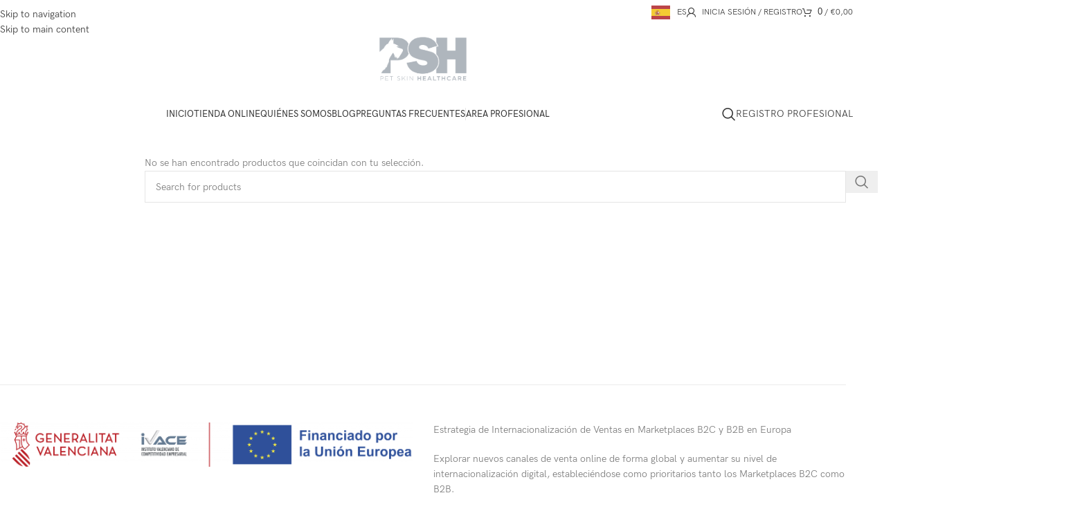

--- FILE ---
content_type: text/html; charset=UTF-8
request_url: https://pshcosmetics.com/categoria-producto/professional-groomers/higiene-professional-groomers/general
body_size: 34686
content:
<!DOCTYPE html><html lang="es"><head><script data-no-optimize="1">var litespeed_docref=sessionStorage.getItem("litespeed_docref");litespeed_docref&&(Object.defineProperty(document,"referrer",{get:function(){return litespeed_docref}}),sessionStorage.removeItem("litespeed_docref"));</script> <meta charset="UTF-8"><link rel="profile" href="https://gmpg.org/xfn/11"><link rel="pingback" href="https://pshcosmetics.com/xmlrpc.php"> <script data-pressidium-cc-no-block type="litespeed/javascript">function onPressidiumCookieConsentUpdated(event){window.dataLayer=window.dataLayer||[];window.dataLayer.push({event:event.type,consent:event.detail,})}
window.addEventListener('pressidium-cookie-consent-accepted',onPressidiumCookieConsentUpdated);window.addEventListener('pressidium-cookie-consent-changed',onPressidiumCookieConsentUpdated)</script> <style id="pressidium-cc-styles">.pressidium-cc-theme {
                --cc-bg: #f9faff;
--cc-text: #112954;
--cc-btn-primary-bg: #afb6bd;
--cc-btn-primary-text: #f9faff;
--cc-btn-primary-hover-bg: #1d2e38;
--cc-btn-primary-hover-text: #f9faff;
--cc-btn-secondary-bg: #dfe7f9;
--cc-btn-secondary-text: #112954;
--cc-btn-secondary-hover-bg: #c6d1ea;
--cc-btn-secondary-hover-text: #112954;
--cc-toggle-bg-off: #8fa8d6;
--cc-toggle-bg-on: #afb6bd;
--cc-toggle-bg-readonly: #cbd8f1;
--cc-toggle-knob-bg: #fff;
--cc-toggle-knob-icon-color: #ecf2fa;
--cc-cookie-category-block-bg: #ebeff9;
--cc-cookie-category-block-bg-hover: #dbe5f9;
--cc-section-border: #f1f3f5;
--cc-block-text: #112954;
--cc-cookie-table-border: #e1e7f3;
--cc-overlay-bg: rgba(230, 235, 255, .85);
--cc-webkit-scrollbar-bg: #ebeff9;
--cc-webkit-scrollbar-bg-hover: #afb6bd;
--cc-btn-floating-bg: #afb6bd;
--cc-btn-floating-icon: #f9faff;
--cc-btn-floating-hover-bg: #1d2e38;
--cc-btn-floating-hover-icon: #f9faff;
            }</style> <script type="litespeed/javascript">document.documentElement.className=document.documentElement.className+' yes-js js_active js'</script> <title>General &#8211; PSH Pet Skin Healthcare</title><meta name='robots' content='max-image-preview:large' />
 <script id="google_gtagjs-js-consent-mode-data-layer" type="litespeed/javascript">window.dataLayer=window.dataLayer||[];function gtag(){dataLayer.push(arguments)}
gtag('consent','default',{"ad_personalization":"denied","ad_storage":"denied","ad_user_data":"denied","analytics_storage":"denied","functionality_storage":"denied","security_storage":"denied","personalization_storage":"denied","region":["AT","BE","BG","CH","CY","CZ","DE","DK","EE","ES","FI","FR","GB","GR","HR","HU","IE","IS","IT","LI","LT","LU","LV","MT","NL","NO","PL","PT","RO","SE","SI","SK"],"wait_for_update":500});window._googlesitekitConsentCategoryMap={"statistics":["analytics_storage"],"marketing":["ad_storage","ad_user_data","ad_personalization"],"functional":["functionality_storage","security_storage"],"preferences":["personalization_storage"]};window._googlesitekitConsents={"ad_personalization":"denied","ad_storage":"denied","ad_user_data":"denied","analytics_storage":"denied","functionality_storage":"denied","security_storage":"denied","personalization_storage":"denied","region":["AT","BE","BG","CH","CY","CZ","DE","DK","EE","ES","FI","FR","GB","GR","HR","HU","IE","IS","IT","LI","LT","LU","LV","MT","NL","NO","PL","PT","RO","SE","SI","SK"],"wait_for_update":500}</script> <link rel='dns-prefetch' href='//widgets.trustedshops.com' /><link rel='dns-prefetch' href='//www.googletagmanager.com' /><link rel='dns-prefetch' href='//fonts.googleapis.com' /><link rel="alternate" type="application/rss+xml" title="PSH Pet Skin Healthcare &raquo; Feed" href="https://pshcosmetics.com/feed" /><link rel="alternate" type="application/rss+xml" title="PSH Pet Skin Healthcare &raquo; Feed de los comentarios" href="https://pshcosmetics.com/comments/feed" /><link rel="alternate" type="application/rss+xml" title="PSH Pet Skin Healthcare &raquo; General Categoría Feed" href="https://pshcosmetics.com/categoria-producto/professional-groomers/higiene-professional-groomers/general/feed" /><style id='wp-img-auto-sizes-contain-inline-css' type='text/css'>img:is([sizes=auto i],[sizes^="auto," i]){contain-intrinsic-size:3000px 1500px}
/*# sourceURL=wp-img-auto-sizes-contain-inline-css */</style><link data-optimized="2" rel="stylesheet" href="https://pshcosmetics.com/wp-content/litespeed/css/b24ea8028837ca2a7f6764048777b727.css?ver=343fb" /><style id='dashicons-inline-css' type='text/css'>[data-font="Dashicons"]:before {font-family: 'Dashicons' !important;content: attr(data-icon) !important;speak: none !important;font-weight: normal !important;font-variant: normal !important;text-transform: none !important;line-height: 1 !important;font-style: normal !important;-webkit-font-smoothing: antialiased !important;-moz-osx-font-smoothing: grayscale !important;}
/*# sourceURL=dashicons-inline-css */</style><style id='global-styles-inline-css' type='text/css'>:root{--wp--preset--aspect-ratio--square: 1;--wp--preset--aspect-ratio--4-3: 4/3;--wp--preset--aspect-ratio--3-4: 3/4;--wp--preset--aspect-ratio--3-2: 3/2;--wp--preset--aspect-ratio--2-3: 2/3;--wp--preset--aspect-ratio--16-9: 16/9;--wp--preset--aspect-ratio--9-16: 9/16;--wp--preset--color--black: #000000;--wp--preset--color--cyan-bluish-gray: #abb8c3;--wp--preset--color--white: #ffffff;--wp--preset--color--pale-pink: #f78da7;--wp--preset--color--vivid-red: #cf2e2e;--wp--preset--color--luminous-vivid-orange: #ff6900;--wp--preset--color--luminous-vivid-amber: #fcb900;--wp--preset--color--light-green-cyan: #7bdcb5;--wp--preset--color--vivid-green-cyan: #00d084;--wp--preset--color--pale-cyan-blue: #8ed1fc;--wp--preset--color--vivid-cyan-blue: #0693e3;--wp--preset--color--vivid-purple: #9b51e0;--wp--preset--gradient--vivid-cyan-blue-to-vivid-purple: linear-gradient(135deg,rgb(6,147,227) 0%,rgb(155,81,224) 100%);--wp--preset--gradient--light-green-cyan-to-vivid-green-cyan: linear-gradient(135deg,rgb(122,220,180) 0%,rgb(0,208,130) 100%);--wp--preset--gradient--luminous-vivid-amber-to-luminous-vivid-orange: linear-gradient(135deg,rgb(252,185,0) 0%,rgb(255,105,0) 100%);--wp--preset--gradient--luminous-vivid-orange-to-vivid-red: linear-gradient(135deg,rgb(255,105,0) 0%,rgb(207,46,46) 100%);--wp--preset--gradient--very-light-gray-to-cyan-bluish-gray: linear-gradient(135deg,rgb(238,238,238) 0%,rgb(169,184,195) 100%);--wp--preset--gradient--cool-to-warm-spectrum: linear-gradient(135deg,rgb(74,234,220) 0%,rgb(151,120,209) 20%,rgb(207,42,186) 40%,rgb(238,44,130) 60%,rgb(251,105,98) 80%,rgb(254,248,76) 100%);--wp--preset--gradient--blush-light-purple: linear-gradient(135deg,rgb(255,206,236) 0%,rgb(152,150,240) 100%);--wp--preset--gradient--blush-bordeaux: linear-gradient(135deg,rgb(254,205,165) 0%,rgb(254,45,45) 50%,rgb(107,0,62) 100%);--wp--preset--gradient--luminous-dusk: linear-gradient(135deg,rgb(255,203,112) 0%,rgb(199,81,192) 50%,rgb(65,88,208) 100%);--wp--preset--gradient--pale-ocean: linear-gradient(135deg,rgb(255,245,203) 0%,rgb(182,227,212) 50%,rgb(51,167,181) 100%);--wp--preset--gradient--electric-grass: linear-gradient(135deg,rgb(202,248,128) 0%,rgb(113,206,126) 100%);--wp--preset--gradient--midnight: linear-gradient(135deg,rgb(2,3,129) 0%,rgb(40,116,252) 100%);--wp--preset--font-size--small: 13px;--wp--preset--font-size--medium: 20px;--wp--preset--font-size--large: 36px;--wp--preset--font-size--x-large: 42px;--wp--preset--spacing--20: 0.44rem;--wp--preset--spacing--30: 0.67rem;--wp--preset--spacing--40: 1rem;--wp--preset--spacing--50: 1.5rem;--wp--preset--spacing--60: 2.25rem;--wp--preset--spacing--70: 3.38rem;--wp--preset--spacing--80: 5.06rem;--wp--preset--shadow--natural: 6px 6px 9px rgba(0, 0, 0, 0.2);--wp--preset--shadow--deep: 12px 12px 50px rgba(0, 0, 0, 0.4);--wp--preset--shadow--sharp: 6px 6px 0px rgba(0, 0, 0, 0.2);--wp--preset--shadow--outlined: 6px 6px 0px -3px rgb(255, 255, 255), 6px 6px rgb(0, 0, 0);--wp--preset--shadow--crisp: 6px 6px 0px rgb(0, 0, 0);}:where(body) { margin: 0; }.wp-site-blocks > .alignleft { float: left; margin-right: 2em; }.wp-site-blocks > .alignright { float: right; margin-left: 2em; }.wp-site-blocks > .aligncenter { justify-content: center; margin-left: auto; margin-right: auto; }:where(.is-layout-flex){gap: 0.5em;}:where(.is-layout-grid){gap: 0.5em;}.is-layout-flow > .alignleft{float: left;margin-inline-start: 0;margin-inline-end: 2em;}.is-layout-flow > .alignright{float: right;margin-inline-start: 2em;margin-inline-end: 0;}.is-layout-flow > .aligncenter{margin-left: auto !important;margin-right: auto !important;}.is-layout-constrained > .alignleft{float: left;margin-inline-start: 0;margin-inline-end: 2em;}.is-layout-constrained > .alignright{float: right;margin-inline-start: 2em;margin-inline-end: 0;}.is-layout-constrained > .aligncenter{margin-left: auto !important;margin-right: auto !important;}.is-layout-constrained > :where(:not(.alignleft):not(.alignright):not(.alignfull)){margin-left: auto !important;margin-right: auto !important;}body .is-layout-flex{display: flex;}.is-layout-flex{flex-wrap: wrap;align-items: center;}.is-layout-flex > :is(*, div){margin: 0;}body .is-layout-grid{display: grid;}.is-layout-grid > :is(*, div){margin: 0;}body{padding-top: 0px;padding-right: 0px;padding-bottom: 0px;padding-left: 0px;}a:where(:not(.wp-element-button)){text-decoration: none;}:root :where(.wp-element-button, .wp-block-button__link){background-color: #32373c;border-width: 0;color: #fff;font-family: inherit;font-size: inherit;font-style: inherit;font-weight: inherit;letter-spacing: inherit;line-height: inherit;padding-top: calc(0.667em + 2px);padding-right: calc(1.333em + 2px);padding-bottom: calc(0.667em + 2px);padding-left: calc(1.333em + 2px);text-decoration: none;text-transform: inherit;}.has-black-color{color: var(--wp--preset--color--black) !important;}.has-cyan-bluish-gray-color{color: var(--wp--preset--color--cyan-bluish-gray) !important;}.has-white-color{color: var(--wp--preset--color--white) !important;}.has-pale-pink-color{color: var(--wp--preset--color--pale-pink) !important;}.has-vivid-red-color{color: var(--wp--preset--color--vivid-red) !important;}.has-luminous-vivid-orange-color{color: var(--wp--preset--color--luminous-vivid-orange) !important;}.has-luminous-vivid-amber-color{color: var(--wp--preset--color--luminous-vivid-amber) !important;}.has-light-green-cyan-color{color: var(--wp--preset--color--light-green-cyan) !important;}.has-vivid-green-cyan-color{color: var(--wp--preset--color--vivid-green-cyan) !important;}.has-pale-cyan-blue-color{color: var(--wp--preset--color--pale-cyan-blue) !important;}.has-vivid-cyan-blue-color{color: var(--wp--preset--color--vivid-cyan-blue) !important;}.has-vivid-purple-color{color: var(--wp--preset--color--vivid-purple) !important;}.has-black-background-color{background-color: var(--wp--preset--color--black) !important;}.has-cyan-bluish-gray-background-color{background-color: var(--wp--preset--color--cyan-bluish-gray) !important;}.has-white-background-color{background-color: var(--wp--preset--color--white) !important;}.has-pale-pink-background-color{background-color: var(--wp--preset--color--pale-pink) !important;}.has-vivid-red-background-color{background-color: var(--wp--preset--color--vivid-red) !important;}.has-luminous-vivid-orange-background-color{background-color: var(--wp--preset--color--luminous-vivid-orange) !important;}.has-luminous-vivid-amber-background-color{background-color: var(--wp--preset--color--luminous-vivid-amber) !important;}.has-light-green-cyan-background-color{background-color: var(--wp--preset--color--light-green-cyan) !important;}.has-vivid-green-cyan-background-color{background-color: var(--wp--preset--color--vivid-green-cyan) !important;}.has-pale-cyan-blue-background-color{background-color: var(--wp--preset--color--pale-cyan-blue) !important;}.has-vivid-cyan-blue-background-color{background-color: var(--wp--preset--color--vivid-cyan-blue) !important;}.has-vivid-purple-background-color{background-color: var(--wp--preset--color--vivid-purple) !important;}.has-black-border-color{border-color: var(--wp--preset--color--black) !important;}.has-cyan-bluish-gray-border-color{border-color: var(--wp--preset--color--cyan-bluish-gray) !important;}.has-white-border-color{border-color: var(--wp--preset--color--white) !important;}.has-pale-pink-border-color{border-color: var(--wp--preset--color--pale-pink) !important;}.has-vivid-red-border-color{border-color: var(--wp--preset--color--vivid-red) !important;}.has-luminous-vivid-orange-border-color{border-color: var(--wp--preset--color--luminous-vivid-orange) !important;}.has-luminous-vivid-amber-border-color{border-color: var(--wp--preset--color--luminous-vivid-amber) !important;}.has-light-green-cyan-border-color{border-color: var(--wp--preset--color--light-green-cyan) !important;}.has-vivid-green-cyan-border-color{border-color: var(--wp--preset--color--vivid-green-cyan) !important;}.has-pale-cyan-blue-border-color{border-color: var(--wp--preset--color--pale-cyan-blue) !important;}.has-vivid-cyan-blue-border-color{border-color: var(--wp--preset--color--vivid-cyan-blue) !important;}.has-vivid-purple-border-color{border-color: var(--wp--preset--color--vivid-purple) !important;}.has-vivid-cyan-blue-to-vivid-purple-gradient-background{background: var(--wp--preset--gradient--vivid-cyan-blue-to-vivid-purple) !important;}.has-light-green-cyan-to-vivid-green-cyan-gradient-background{background: var(--wp--preset--gradient--light-green-cyan-to-vivid-green-cyan) !important;}.has-luminous-vivid-amber-to-luminous-vivid-orange-gradient-background{background: var(--wp--preset--gradient--luminous-vivid-amber-to-luminous-vivid-orange) !important;}.has-luminous-vivid-orange-to-vivid-red-gradient-background{background: var(--wp--preset--gradient--luminous-vivid-orange-to-vivid-red) !important;}.has-very-light-gray-to-cyan-bluish-gray-gradient-background{background: var(--wp--preset--gradient--very-light-gray-to-cyan-bluish-gray) !important;}.has-cool-to-warm-spectrum-gradient-background{background: var(--wp--preset--gradient--cool-to-warm-spectrum) !important;}.has-blush-light-purple-gradient-background{background: var(--wp--preset--gradient--blush-light-purple) !important;}.has-blush-bordeaux-gradient-background{background: var(--wp--preset--gradient--blush-bordeaux) !important;}.has-luminous-dusk-gradient-background{background: var(--wp--preset--gradient--luminous-dusk) !important;}.has-pale-ocean-gradient-background{background: var(--wp--preset--gradient--pale-ocean) !important;}.has-electric-grass-gradient-background{background: var(--wp--preset--gradient--electric-grass) !important;}.has-midnight-gradient-background{background: var(--wp--preset--gradient--midnight) !important;}.has-small-font-size{font-size: var(--wp--preset--font-size--small) !important;}.has-medium-font-size{font-size: var(--wp--preset--font-size--medium) !important;}.has-large-font-size{font-size: var(--wp--preset--font-size--large) !important;}.has-x-large-font-size{font-size: var(--wp--preset--font-size--x-large) !important;}
/*# sourceURL=global-styles-inline-css */</style><style id='woocommerce-inline-inline-css' type='text/css'>.woocommerce form .form-row .required { visibility: visible; }
/*# sourceURL=woocommerce-inline-inline-css */</style><style id='yith-wcwl-main-inline-css' type='text/css'>:root { --rounded-corners-radius: 16px; --add-to-cart-rounded-corners-radius: 16px; --color-headers-background: #F4F4F4; --feedback-duration: 3s } 
 :root { --rounded-corners-radius: 16px; --add-to-cart-rounded-corners-radius: 16px; --color-headers-background: #F4F4F4; --feedback-duration: 3s } 
/*# sourceURL=yith-wcwl-main-inline-css */</style> <script type="litespeed/javascript" data-src="https://pshcosmetics.com/wp-includes/js/jquery/jquery.min.js" id="jquery-core-js"></script> <script id="consent-mode-script-js-extra" type="litespeed/javascript">var pressidiumCCGCM={"gcm":{"enabled":!0,"implementation":"gtag","ads_data_redaction":!1,"url_passthrough":!1,"regions":[]}}</script> <script id="wc-add-to-cart-js-extra" type="litespeed/javascript">var wc_add_to_cart_params={"ajax_url":"/wp-admin/admin-ajax.php","wc_ajax_url":"/?wc-ajax=%%endpoint%%","i18n_view_cart":"Ver carrito","cart_url":"https://pshcosmetics.com/carrito","is_cart":"","cart_redirect_after_add":"no"}</script> 
 <script type="litespeed/javascript" data-src="https://www.googletagmanager.com/gtag/js?id=G-6BWEDB7J90" id="google_gtagjs-js"></script> <script id="google_gtagjs-js-after" type="litespeed/javascript">window.dataLayer=window.dataLayer||[];function gtag(){dataLayer.push(arguments)}
gtag("set","linker",{"domains":["pshcosmetics.com"]});gtag("js",new Date());gtag("set","developer_id.dZTNiMT",!0);gtag("config","G-6BWEDB7J90");window._googlesitekit=window._googlesitekit||{};window._googlesitekit.throttledEvents=[];window._googlesitekit.gtagEvent=(name,data)=>{var key=JSON.stringify({name,data});if(!!window._googlesitekit.throttledEvents[key]){return}window._googlesitekit.throttledEvents[key]=!0;setTimeout(()=>{delete window._googlesitekit.throttledEvents[key]},5);gtag("event",name,{...data,event_source:"site-kit"})}</script> <script></script><link rel="https://api.w.org/" href="https://pshcosmetics.com/wp-json/" /><link rel="alternate" title="JSON" type="application/json" href="https://pshcosmetics.com/wp-json/wp/v2/product_cat/560" /><link rel="EditURI" type="application/rsd+xml" title="RSD" href="https://pshcosmetics.com/xmlrpc.php?rsd" /><meta name="generator" content="WordPress 6.9" /><meta name="generator" content="WooCommerce 10.2.3" /><style></style><meta name="generator" content="Site Kit by Google 1.167.0" /><link rel="alternate" href="https://pshcosmetics.com/categoria-producto/professional-groomers/higiene-professional-groomers/general" hreflang="es"/><link rel="alternate" href="https://pshcosmetics.com/en/categoria-producto/professional-groomers/higiene-professional-groomers/general" hreflang="en"/><link rel="alternate" href="https://pshcosmetics.com/pt/categoria-producto/professional-groomers/higiene-professional-groomers/general" hreflang="pt"/> <script type="application/json" id="weglot-data">{"website":"https:\/\/pshcosmetics.com","uid":"d7496da6fb","project_slug":"psh","language_from":"es","language_from_custom_flag":null,"language_from_custom_name":null,"excluded_paths":[],"excluded_blocks":[],"custom_settings":{"button_style":{"is_dropdown":true,"with_flags":true,"flag_type":"rectangle_mat","with_name":true,"custom_css":"","full_name":false},"translate_email":true,"translate_amp":true,"translate_search":true,"wp_user_version":"4.3.0","switchers":[{"templates":{"name":"default","hash":"095ffb8d22f66be52959023fa4eeb71a05f20f73"},"location":[],"style":{"with_flags":true,"flag_type":"rectangle_mat","with_name":true,"full_name":false,"is_dropdown":true}}]},"pending_translation_enabled":false,"curl_ssl_check_enabled":true,"custom_css":null,"languages":[{"language_to":"en","custom_code":null,"custom_name":null,"custom_local_name":null,"provider":null,"enabled":true,"automatic_translation_enabled":true,"deleted_at":null,"connect_host_destination":null,"custom_flag":null},{"language_to":"pt","custom_code":null,"custom_name":null,"custom_local_name":null,"provider":null,"enabled":true,"automatic_translation_enabled":true,"deleted_at":null,"connect_host_destination":null,"custom_flag":null}],"organization_slug":"w-708f661eb8","current_language":"es","switcher_links":{"es":"https:\/\/pshcosmetics.com\/categoria-producto\/professional-groomers\/higiene-professional-groomers\/general?wg-choose-original=true","en":"https:\/\/pshcosmetics.com\/en\/categoria-producto\/professional-groomers\/higiene-professional-groomers\/general?wg-choose-original=false","pt":"https:\/\/pshcosmetics.com\/pt\/categoria-producto\/professional-groomers\/higiene-professional-groomers\/general?wg-choose-original=false"},"original_path":"\/categoria-producto\/professional-groomers\/higiene-professional-groomers\/general"}</script> <meta name="viewport" content="width=device-width, initial-scale=1.0, maximum-scale=1.0, user-scalable=no">
<noscript><style>.woocommerce-product-gallery{ opacity: 1 !important; }</style></noscript><meta name="google-adsense-platform-account" content="ca-host-pub-2644536267352236"><meta name="google-adsense-platform-domain" content="sitekit.withgoogle.com">
<style type="text/css">.recentcomments a{display:inline !important;padding:0 !important;margin:0 !important;}</style><style type="text/css">.wdp_bulk_table_content .wdp_pricing_table_caption { color: #6d6d6d ! important} .wdp_bulk_table_content table thead td { color: #6d6d6d ! important} .wdp_bulk_table_content table thead td { background-color: #efefef ! important} .wdp_bulk_table_content table tbody td { color: #6d6d6d ! important} .wdp_bulk_table_content table tbody td { background-color: #ffffff ! important} .wdp_bulk_table_content .wdp_pricing_table_footer { color: #6d6d6d ! important}</style><meta name="generator" content="Powered by WPBakery Page Builder - drag and drop page builder for WordPress."/><meta name="generator" content="Powered by Slider Revolution 6.7.38 - responsive, Mobile-Friendly Slider Plugin for WordPress with comfortable drag and drop interface." /><link rel="icon" href="https://pshcosmetics.com/wp-content/uploads/2022/05/cropped-Redes_Logotipo_PSHPetSkin_2022-1-32x32.jpg" sizes="32x32" /><link rel="icon" href="https://pshcosmetics.com/wp-content/uploads/2022/05/cropped-Redes_Logotipo_PSHPetSkin_2022-1-192x192.jpg" sizes="192x192" /><link rel="apple-touch-icon" href="https://pshcosmetics.com/wp-content/uploads/2022/05/cropped-Redes_Logotipo_PSHPetSkin_2022-1-180x180.jpg" /><meta name="msapplication-TileImage" content="https://pshcosmetics.com/wp-content/uploads/2022/05/cropped-Redes_Logotipo_PSHPetSkin_2022-1-270x270.jpg" /> <script type="litespeed/javascript">function setREVStartSize(e){window.RSIW=window.RSIW===undefined?window.innerWidth:window.RSIW;window.RSIH=window.RSIH===undefined?window.innerHeight:window.RSIH;try{var pw=document.getElementById(e.c).parentNode.offsetWidth,newh;pw=pw===0||isNaN(pw)||(e.l=="fullwidth"||e.layout=="fullwidth")?window.RSIW:pw;e.tabw=e.tabw===undefined?0:parseInt(e.tabw);e.thumbw=e.thumbw===undefined?0:parseInt(e.thumbw);e.tabh=e.tabh===undefined?0:parseInt(e.tabh);e.thumbh=e.thumbh===undefined?0:parseInt(e.thumbh);e.tabhide=e.tabhide===undefined?0:parseInt(e.tabhide);e.thumbhide=e.thumbhide===undefined?0:parseInt(e.thumbhide);e.mh=e.mh===undefined||e.mh==""||e.mh==="auto"?0:parseInt(e.mh,0);if(e.layout==="fullscreen"||e.l==="fullscreen")
newh=Math.max(e.mh,window.RSIH);else{e.gw=Array.isArray(e.gw)?e.gw:[e.gw];for(var i in e.rl)if(e.gw[i]===undefined||e.gw[i]===0)e.gw[i]=e.gw[i-1];e.gh=e.el===undefined||e.el===""||(Array.isArray(e.el)&&e.el.length==0)?e.gh:e.el;e.gh=Array.isArray(e.gh)?e.gh:[e.gh];for(var i in e.rl)if(e.gh[i]===undefined||e.gh[i]===0)e.gh[i]=e.gh[i-1];var nl=new Array(e.rl.length),ix=0,sl;e.tabw=e.tabhide>=pw?0:e.tabw;e.thumbw=e.thumbhide>=pw?0:e.thumbw;e.tabh=e.tabhide>=pw?0:e.tabh;e.thumbh=e.thumbhide>=pw?0:e.thumbh;for(var i in e.rl)nl[i]=e.rl[i]<window.RSIW?0:e.rl[i];sl=nl[0];for(var i in nl)if(sl>nl[i]&&nl[i]>0){sl=nl[i];ix=i}
var m=pw>(e.gw[ix]+e.tabw+e.thumbw)?1:(pw-(e.tabw+e.thumbw))/(e.gw[ix]);newh=(e.gh[ix]*m)+(e.tabh+e.thumbh)}
var el=document.getElementById(e.c);if(el!==null&&el)el.style.height=newh+"px";el=document.getElementById(e.c+"_wrapper");if(el!==null&&el){el.style.height=newh+"px";el.style.display="block"}}catch(e){console.log("Failure at Presize of Slider:"+e)}}</script> <style type="text/css" id="wp-custom-css">.woocommerce-ordering {
display:none
}</style><style></style><noscript><style>.wpb_animate_when_almost_visible { opacity: 1; }</style></noscript><style id="wd-style-header_813661-css" data-type="wd-style-header_813661">:root{
	--wd-top-bar-h: 35px;
	--wd-top-bar-sm-h: 20px;
	--wd-top-bar-sticky-h: 32px;
	--wd-top-bar-brd-w: .00001px;

	--wd-header-general-h: 100px;
	--wd-header-general-sm-h: 70px;
	--wd-header-general-sticky-h: 80px;
	--wd-header-general-brd-w: .00001px;

	--wd-header-bottom-h: 60px;
	--wd-header-bottom-sm-h: 10px;
	--wd-header-bottom-sticky-h: 36px;
	--wd-header-bottom-brd-w: .00001px;

	--wd-header-clone-h: .00001px;

	--wd-header-brd-w: calc(var(--wd-top-bar-brd-w) + var(--wd-header-general-brd-w) + var(--wd-header-bottom-brd-w));
	--wd-header-h: calc(var(--wd-top-bar-h) + var(--wd-header-general-h) + var(--wd-header-bottom-h) + var(--wd-header-brd-w));
	--wd-header-sticky-h: calc(var(--wd-top-bar-sticky-h) + var(--wd-header-general-sticky-h) + var(--wd-header-bottom-sticky-h) + var(--wd-header-clone-h) + var(--wd-header-brd-w));
	--wd-header-sm-h: calc(var(--wd-top-bar-sm-h) + var(--wd-header-general-sm-h) + var(--wd-header-bottom-sm-h) + var(--wd-header-brd-w));
}

.whb-top-bar .wd-dropdown {
	margin-top: -3.5px;
}

.whb-top-bar .wd-dropdown:after {
	height: 7.5px;
}

.whb-sticked .whb-top-bar .wd-dropdown:not(.sub-sub-menu) {
	margin-top: -5px;
}

.whb-sticked .whb-top-bar .wd-dropdown:not(.sub-sub-menu):after {
	height: 6px;
}

.whb-sticked .whb-general-header .wd-dropdown:not(.sub-sub-menu) {
	margin-top: 19px;
}

.whb-sticked .whb-general-header .wd-dropdown:not(.sub-sub-menu):after {
	height: 30px;
}




.whb-header-bottom .wd-dropdown {
	margin-top: 9px;
}

.whb-header-bottom .wd-dropdown:after {
	height: 20px;
}

.whb-sticked .whb-header-bottom .wd-dropdown:not(.sub-sub-menu) {
	margin-top: -3px;
}

.whb-sticked .whb-header-bottom .wd-dropdown:not(.sub-sub-menu):after {
	height: 8px;
}


		
.whb-top-bar {
	background-color: rgba(255, 255, 255, 0.9);
}

.whb-general-header {
	background-color: rgba(255, 255, 255, 0.9);border-bottom-width: 0px;border-bottom-style: solid;
}

.whb-header-bottom {
	background-color: rgba(255, 255, 255, 0.9);border-bottom-width: 0px;border-bottom-style: solid;
}</style><style id='rs-plugin-settings-inline-css' type='text/css'>#rs-demo-id {}
/*# sourceURL=rs-plugin-settings-inline-css */</style></head><body class="archive tax-product_cat term-general term-560 wp-theme-woodmart theme-woodmart user-registration-page woocommerce woocommerce-page woocommerce-no-js pressidium-cc-theme wrapper-full-width  categories-accordion-on woodmart-archive-shop woodmart-ajax-shop-on wpb-js-composer js-comp-ver-8.6.1 vc_responsive"> <script type="text/javascript" id="wd-flicker-fix">// Flicker fix.</script> <div class="wd-skip-links">
<a href="#menu-main-navigation-2025" class="wd-skip-navigation btn">
Skip to navigation					</a>
<a href="#main-content" class="wd-skip-content btn">
Skip to main content			</a></div><div class="wd-page-wrapper website-wrapper"><header class="whb-header whb-header_813661 whb-full-width whb-sticky-shadow whb-scroll-stick whb-sticky-real"><div class="whb-main-header"><div class="whb-row whb-top-bar whb-sticky-row whb-with-bg whb-without-border whb-color-dark whb-flex-flex-middle"><div class="container"><div class="whb-flex-row whb-top-bar-inner"><div class="whb-column whb-col-left whb-column5 whb-visible-lg whb-empty-column"></div><div class="whb-column whb-col-center whb-column6 whb-visible-lg whb-empty-column"></div><div class="whb-column whb-col-right whb-column7 whb-visible-lg"><nav class="wd-header-nav wd-header-secondary-nav whb-3uwvcz2m1q9f1eisjmtn text-left" role="navigation" aria-label="IDIOMAS"><ul id="menu-idiomas" class="menu wd-nav wd-nav-header wd-nav-secondary wd-style-default wd-gap-s"><li id="menu-item-11113" class="weglot-parent-menu-item wg-es weglot-lang menu-item-weglot weglot-language weglot-flags flag-0 es menu-item menu-item-type-custom menu-item-object-custom menu-item-has-children menu-item-11113 item-level-0 menu-simple-dropdown wd-event-hover" ><a title="Español" href="#weglot_switcher" data-wg-notranslate="true" class="woodmart-nav-link"><span class="nav-link-text">ES</span></a><div class="color-scheme-dark wd-design-default wd-dropdown-menu wd-dropdown"><div class="container wd-entry-content"><ul class="wd-sub-menu color-scheme-dark"><li id="menu-item-weglot-11113-en" class="weglot-lang menu-item-weglot weglot-language weglot-flags flag-0 weglot-en en wg-en menu-item menu-item-type-custom menu-item-object-custom menu-item-weglot-11113-en item-level-1 wd-event-hover" ><a title="English" href="https://pshcosmetics.com/en/categoria-producto/professional-groomers/higiene-professional-groomers/general?wg-choose-original=false" data-wg-notranslate="true" class="woodmart-nav-link">EN</a></li><li id="menu-item-weglot-11113-pt" class="weglot-lang menu-item-weglot weglot-language weglot-flags flag-0 weglot-pt pt wg-pt menu-item menu-item-type-custom menu-item-object-custom menu-item-weglot-11113-pt item-level-1 wd-event-hover" ><a title="Português" href="https://pshcosmetics.com/pt/categoria-producto/professional-groomers/higiene-professional-groomers/general?wg-choose-original=false" data-wg-notranslate="true" class="woodmart-nav-link">PT</a></li></ul></div></div></li></ul></nav><div class="wd-header-my-account wd-tools-element wd-event-hover wd-with-username wd-design-1 wd-account-style-icon whb-vssfpylqqax9pvkfnxoz">
<a href="https://pshcosmetics.com/mi-cuenta" title="Mi cuenta">
<span class="wd-tools-icon">
</span>
<span class="wd-tools-text">
Inicia Sesión / Registro			</span></a><div class="wd-dropdown wd-dropdown-register color-scheme-dark"><div class="login-dropdown-inner woocommerce">
<span class="wd-heading"><span class="title">Inicia Sesión</span><a class="create-account-link" href="https://pshcosmetics.com/mi-cuenta?action=register">Crear una cuenta</a></span><form id="customer_login" method="post" class="login woocommerce-form woocommerce-form-login
" action="https://pshcosmetics.com/mi-cuenta" 			><p class="woocommerce-FormRow woocommerce-FormRow--wide form-row form-row-wide form-row-username">
<label for="username">Nombre de usuario o correo electrónico&nbsp;<span class="required" aria-hidden="true">*</span><span class="screen-reader-text">Obligatorio</span></label>
<input type="text" class="woocommerce-Input woocommerce-Input--text input-text" name="username" id="username" autocomplete="username" value="" /></p><p class="woocommerce-FormRow woocommerce-FormRow--wide form-row form-row-wide form-row-password">
<label for="password">Contraseña&nbsp;<span class="required" aria-hidden="true">*</span><span class="screen-reader-text">Obligatorio</span></label>
<input class="woocommerce-Input woocommerce-Input--text input-text" type="password" name="password" id="password" autocomplete="current-password" /></p><div class="g-recaptcha" style="transform: scale(0.9); -webkit-transform: scale(0.9); transform-origin: 0 0; -webkit-transform-origin: 0 0;" data-sitekey="6Lf8dHImAAAAAEHb3Sw3DKx9fX8Mq3crJ0dy-rFt"></div><script type="litespeed/javascript">jQuery("form.woocommerce-checkout").on("submit",function(){setTimeout(function(){grecaptcha.reset()},100)})</script><script type="litespeed/javascript" data-src='https://www.google.com/recaptcha/api.js?ver=1.31' id='wpcaptcha-recaptcha-js'></script> <p class="form-row form-row-btn">
<input type="hidden" id="woocommerce-login-nonce" name="woocommerce-login-nonce" value="4bb0e72c3a" /><input type="hidden" name="_wp_http_referer" value="/categoria-producto/professional-groomers/higiene-professional-groomers/general" />										<button type="submit" class="button woocommerce-button woocommerce-form-login__submit" name="login" value="Acceder">Acceder</button></p><p class="login-form-footer">
<a href="https://pshcosmetics.com/mi-cuenta/lost-password" class="woocommerce-LostPassword lost_password">¿Has perdido la contraseña?</a>
<label class="woocommerce-form__label woocommerce-form__label-for-checkbox woocommerce-form-login__rememberme">
<input class="woocommerce-form__input woocommerce-form__input-checkbox" name="rememberme" type="checkbox" value="forever" title="Recordar" aria-label="Recordar" /> <span>Recordar</span>
</label></p></form></div></div></div><div class="wd-header-cart wd-tools-element wd-design-1 wd-event-hover whb-nedhm962r512y1xz9j06">
<a href="https://pshcosmetics.com/carrito" title="Tu carrito">
<span class="wd-tools-icon">
</span>
<span class="wd-tools-text">
<span class="wd-cart-number wd-tools-count">0 <span>items</span></span>
<span class="subtotal-divider">/</span>
<span class="wd-cart-subtotal"><span class="woocommerce-Price-amount amount"><bdi><span class="woocommerce-Price-currencySymbol">&euro;</span>0,00</bdi></span></span>
</span></a><div class="wd-dropdown wd-dropdown-cart"><div class="widget woocommerce widget_shopping_cart"><div class="widget_shopping_cart_content"></div></div></div></div></div><div class="whb-column whb-col-mobile whb-column_mobile1 whb-hidden-lg whb-empty-column"></div></div></div></div><div class="whb-row whb-general-header whb-sticky-row whb-with-bg whb-without-border whb-color-dark whb-flex-equal-sides"><div class="container"><div class="whb-flex-row whb-general-header-inner"><div class="whb-column whb-col-left whb-column8 whb-visible-lg whb-empty-column"></div><div class="whb-column whb-col-center whb-column9 whb-visible-lg"><div class="site-logo whb-gs8bcnxektjsro21n657">
<a href="https://pshcosmetics.com/" class="wd-logo wd-main-logo" rel="home" aria-label="Site logo">
<img data-lazyloaded="1" src="[data-uri]" width="1466" height="889" data-src="https://pshcosmetics.com/wp-content/uploads/2022/04/Logotipo_PSHPetSkin_2022_WEBOK.png" alt="PSH Pet Skin Healthcare" style="max-width: 500px;" loading="lazy" />	</a></div></div><div class="whb-column whb-col-right whb-column10 whb-visible-lg whb-empty-column"></div><div class="whb-column whb-mobile-left whb-column_mobile2 whb-hidden-lg"><div class="wd-tools-element wd-header-mobile-nav wd-style-text wd-design-6 whb-g1k0m1tib7raxrwkm1t3">
<a href="#" rel="nofollow" aria-label="Open mobile menu">
<span class="wd-tools-icon">
</span><span class="wd-tools-text">Menu</span></a></div><div class="wd-header-search wd-tools-element wd-header-search-mobile wd-design-1 wd-style-icon wd-display-full-screen whb-e7af9zwhkl4lhpenok8h">
<a href="#" rel="nofollow noopener" aria-label="Buscar">
<span class="wd-tools-icon">
</span><span class="wd-tools-text">
Buscar			</span></a></div></div><div class="whb-column whb-mobile-center whb-column_mobile3 whb-hidden-lg"><div class="site-logo whb-lt7vdqgaccmapftzurvt">
<a href="https://pshcosmetics.com/" class="wd-logo wd-main-logo" rel="home" aria-label="Site logo">
<img data-lazyloaded="1" src="[data-uri]" width="1466" height="889" data-src="https://pshcosmetics.com/wp-content/uploads/2022/04/Logotipo_PSHPetSkin_2022_WEBOK.png" alt="PSH Pet Skin Healthcare" style="max-width: 227px;" loading="lazy" />	</a></div></div><div class="whb-column whb-mobile-right whb-column_mobile4 whb-hidden-lg"><div class="wd-header-cart wd-tools-element wd-design-5 cart-widget-opener whb-trk5sfmvib0ch1s1qbtc">
<a href="https://pshcosmetics.com/carrito" title="Tu carrito">
<span class="wd-tools-icon">
<span class="wd-cart-number wd-tools-count">0 <span>items</span></span>
</span>
<span class="wd-tools-text">
<span class="wd-cart-subtotal"><span class="woocommerce-Price-amount amount"><bdi><span class="woocommerce-Price-currencySymbol">&euro;</span>0,00</bdi></span></span>
</span></a></div><div class="wd-header-my-account wd-tools-element wd-event-hover wd-design-1 wd-account-style-icon whb-vtm49pqujda71cbmfdwx">
<a href="https://pshcosmetics.com/mi-cuenta" title="Mi cuenta">
<span class="wd-tools-icon">
</span>
<span class="wd-tools-text">
Inicia Sesión / Registro			</span></a><div class="wd-dropdown wd-dropdown-register color-scheme-dark"><div class="login-dropdown-inner woocommerce">
<span class="wd-heading"><span class="title">Inicia Sesión</span><a class="create-account-link" href="https://pshcosmetics.com/mi-cuenta?action=register">Crear una cuenta</a></span><form id="customer_login" method="post" class="login woocommerce-form woocommerce-form-login
" action="https://pshcosmetics.com/mi-cuenta" 			><p class="woocommerce-FormRow woocommerce-FormRow--wide form-row form-row-wide form-row-username">
<label for="username">Nombre de usuario o correo electrónico&nbsp;<span class="required" aria-hidden="true">*</span><span class="screen-reader-text">Obligatorio</span></label>
<input type="text" class="woocommerce-Input woocommerce-Input--text input-text" name="username" id="username" autocomplete="username" value="" /></p><p class="woocommerce-FormRow woocommerce-FormRow--wide form-row form-row-wide form-row-password">
<label for="password">Contraseña&nbsp;<span class="required" aria-hidden="true">*</span><span class="screen-reader-text">Obligatorio</span></label>
<input class="woocommerce-Input woocommerce-Input--text input-text" type="password" name="password" id="password" autocomplete="current-password" /></p><div class="g-recaptcha" style="transform: scale(0.9); -webkit-transform: scale(0.9); transform-origin: 0 0; -webkit-transform-origin: 0 0;" data-sitekey="6Lf8dHImAAAAAEHb3Sw3DKx9fX8Mq3crJ0dy-rFt"></div><script type="litespeed/javascript">jQuery("form.woocommerce-checkout").on("submit",function(){setTimeout(function(){grecaptcha.reset()},100)})</script><script type="litespeed/javascript" data-src='https://www.google.com/recaptcha/api.js?ver=1.31' id='wpcaptcha-recaptcha-js'></script> <p class="form-row form-row-btn">
<input type="hidden" id="woocommerce-login-nonce" name="woocommerce-login-nonce" value="4bb0e72c3a" /><input type="hidden" name="_wp_http_referer" value="/categoria-producto/professional-groomers/higiene-professional-groomers/general" />										<button type="submit" class="button woocommerce-button woocommerce-form-login__submit" name="login" value="Acceder">Acceder</button></p><p class="login-form-footer">
<a href="https://pshcosmetics.com/mi-cuenta/lost-password" class="woocommerce-LostPassword lost_password">¿Has perdido la contraseña?</a>
<label class="woocommerce-form__label woocommerce-form__label-for-checkbox woocommerce-form-login__rememberme">
<input class="woocommerce-form__input woocommerce-form__input-checkbox" name="rememberme" type="checkbox" value="forever" title="Recordar" aria-label="Recordar" /> <span>Recordar</span>
</label></p></form></div></div></div></div></div></div></div><div class="whb-row whb-header-bottom whb-sticky-row whb-with-bg whb-without-border whb-color-dark whb-flex-equal-sides"><div class="container"><div class="whb-flex-row whb-header-bottom-inner"><div class="whb-column whb-col-left whb-column11 whb-visible-lg whb-empty-column"></div><div class="whb-column whb-col-center whb-column12 whb-visible-lg"><nav class="wd-header-nav wd-header-main-nav text-center wd-design-1 whb-p2ohnqzt7vyqtiguoc50" role="navigation" aria-label="Main navigation"><ul id="menu-main-navigation-2025" class="menu wd-nav wd-nav-header wd-nav-main wd-style-underline wd-gap-s"><li id="menu-item-7079" class="menu-item menu-item-type-post_type menu-item-object-page menu-item-home menu-item-7079 item-level-0 menu-mega-dropdown wd-event-hover" ><a href="https://pshcosmetics.com/" class="woodmart-nav-link"><span class="nav-link-text">INICIO</span></a></li><li id="menu-item-7127" class="menu-item menu-item-type-post_type menu-item-object-page menu-item-has-children menu-item-7127 item-level-0 menu-mega-dropdown wd-event-hover dropdown-with-height" style="--wd-dropdown-height: 300px;"><a href="https://pshcosmetics.com/tienda" class="woodmart-nav-link"><span class="nav-link-text">TIENDA ONLINE</span></a><div class="color-scheme-dark wd-design-aside wd-dropdown-menu wd-dropdown wd-style-with-bg"><div class="container wd-entry-content"><div class="wd-sub-menu-wrapp"><ul class="wd-sub-menu color-scheme-dark"><li id="menu-item-13545" class="menu-item menu-item-type-taxonomy menu-item-object-product_cat menu-item-has-children menu-item-13545 item-level-1 wd-event-hover" ><a href="https://pshcosmetics.com/categoria-producto/cuidado-belleza-diaria/champus" class="woodmart-nav-link">CHAMPÚS</a><div class="wd-dropdown-menu wd-dropdown wd-wp-menu"><ul class="sub-sub-menu"><li id="menu-item-13546" class="menu-item menu-item-type-taxonomy menu-item-object-product_cat menu-item-13546 item-level-2 wd-event-hover" ><a href="https://pshcosmetics.com/categoria-producto/cuidado-belleza-diaria/champus/esenciales" class="woodmart-nav-link">ESENCIALES</a></li><li id="menu-item-13547" class="menu-item menu-item-type-taxonomy menu-item-object-product_cat menu-item-13547 item-level-2 wd-event-hover" ><a href="https://pshcosmetics.com/categoria-producto/cuidado-belleza-diaria/champus/especificos" class="woodmart-nav-link">ESPECÍFICOS</a></li></ul></div></li><li id="menu-item-13554" class="menu-item menu-item-type-taxonomy menu-item-object-product_cat menu-item-has-children menu-item-13554 item-level-1 wd-event-hover" ><a href="https://pshcosmetics.com/categoria-producto/cuidado-belleza-diaria/mascarillas-y-acondicionadores" class="woodmart-nav-link">MASCARILLAS Y ACONDICIONADORES</a><div class="wd-dropdown-menu wd-dropdown wd-wp-menu"><ul class="sub-sub-menu"><li id="menu-item-13581" class="menu-item menu-item-type-taxonomy menu-item-object-product_cat menu-item-13581 item-level-2 wd-event-hover" ><a href="https://pshcosmetics.com/categoria-producto/cuidado-belleza-diaria/mascarillas-y-acondicionadores/con-aclarado" class="woodmart-nav-link">CON ACLARADO</a></li><li id="menu-item-13582" class="menu-item menu-item-type-taxonomy menu-item-object-product_cat menu-item-13582 item-level-2 wd-event-hover" ><a href="https://pshcosmetics.com/categoria-producto/cuidado-belleza-diaria/mascarillas-y-acondicionadores/sin-aclarado" class="woodmart-nav-link">SIN ACLARADO</a></li></ul></div></li><li id="menu-item-13548" class="menu-item menu-item-type-taxonomy menu-item-object-product_cat menu-item-has-children menu-item-13548 item-level-1 wd-event-hover" ><a href="https://pshcosmetics.com/categoria-producto/cuidado-belleza-diaria/complementarios" class="woodmart-nav-link">COMPLEMENTARIOS</a><div class="wd-dropdown-menu wd-dropdown wd-wp-menu"><ul class="sub-sub-menu"><li id="menu-item-13549" class="menu-item menu-item-type-taxonomy menu-item-object-product_cat menu-item-13549 item-level-2 wd-event-hover" ><a href="https://pshcosmetics.com/categoria-producto/cuidado-belleza-diaria/complementarios/cuidado-especifico" class="woodmart-nav-link">CUIDADO ESPECÍFICO</a></li><li id="menu-item-13550" class="menu-item menu-item-type-taxonomy menu-item-object-product_cat menu-item-13550 item-level-2 wd-event-hover" ><a href="https://pshcosmetics.com/categoria-producto/cuidado-belleza-diaria/complementarios/eau-de-parfum" class="woodmart-nav-link">Eau de parfum</a></li><li id="menu-item-13551" class="menu-item menu-item-type-taxonomy menu-item-object-product_cat menu-item-13551 item-level-2 wd-event-hover" ><a href="https://pshcosmetics.com/categoria-producto/cuidado-belleza-diaria/complementarios/fragancias-3-en-1" class="woodmart-nav-link">Fragancias 3 en 1</a></li><li id="menu-item-13552" class="menu-item menu-item-type-taxonomy menu-item-object-product_cat menu-item-13552 item-level-2 wd-event-hover" ><a href="https://pshcosmetics.com/categoria-producto/cuidado-belleza-diaria/complementarios/productos-para-el-hogar" class="woodmart-nav-link">Productos para el hogar</a></li><li id="menu-item-13553" class="menu-item menu-item-type-taxonomy menu-item-object-product_cat menu-item-13553 item-level-2 wd-event-hover" ><a href="https://pshcosmetics.com/categoria-producto/cuidado-belleza-diaria/complementarios/repelente-natural" class="woodmart-nav-link">Repelente natural</a></li></ul></div></li><li id="menu-item-13555" class="menu-item menu-item-type-taxonomy menu-item-object-product_cat menu-item-has-children menu-item-13555 item-level-1 wd-event-hover" ><a href="https://pshcosmetics.com/categoria-producto/pieles-sensibles-o-alergicas" class="woodmart-nav-link">PIELES SENSIBLES O ALÉRGICAS</a><div class="wd-dropdown-menu wd-dropdown wd-wp-menu"><ul class="sub-sub-menu"><li id="menu-item-13556" class="menu-item menu-item-type-taxonomy menu-item-object-product_cat menu-item-13556 item-level-2 wd-event-hover" ><a href="https://pshcosmetics.com/categoria-producto/pieles-sensibles-o-alergicas/dermatitis-leves-y-severas" class="woodmart-nav-link">Dermatitis leves y severas</a></li><li id="menu-item-13558" class="menu-item menu-item-type-taxonomy menu-item-object-product_cat menu-item-13558 item-level-2 wd-event-hover" ><a href="https://pshcosmetics.com/categoria-producto/pieles-sensibles-o-alergicas/piel-sensible-y-atopica" class="woodmart-nav-link">Piel sensible y atópica</a></li><li id="menu-item-13557" class="menu-item menu-item-type-taxonomy menu-item-object-product_cat menu-item-13557 item-level-2 wd-event-hover" ><a href="https://pshcosmetics.com/categoria-producto/pieles-sensibles-o-alergicas/picores" class="woodmart-nav-link">Picores</a></li><li id="menu-item-9853" class="menu-item menu-item-type-post_type menu-item-object-product menu-item-9853 item-level-2 wd-event-hover" ><a href="https://pshcosmetics.com/producto/generador-de-ozono-o3" class="woodmart-nav-link">GENERADOR DE OZONO</a></li></ul></div></li><li id="menu-item-11799" class="menu-item menu-item-type-custom menu-item-object-custom menu-item-11799 item-level-1 wd-event-hover" ><a href="https://pshcosmetics.com/tienda?filter_tipo-de-producto=pet-pack" class="woodmart-nav-link">PET PACKS</a></li></ul></div></div></div></li><li id="menu-item-9499" class="menu-item menu-item-type-post_type menu-item-object-page menu-item-9499 item-level-0 menu-simple-dropdown wd-event-hover" ><a href="https://pshcosmetics.com/quienes-somos" class="woodmart-nav-link"><span class="nav-link-text">QUIÉNES SOMOS</span></a></li><li id="menu-item-7666" class="menu-item menu-item-type-post_type menu-item-object-page menu-item-7666 item-level-0 menu-simple-dropdown wd-event-hover" ><a href="https://pshcosmetics.com/blog" class="woodmart-nav-link"><span class="nav-link-text">BLOG</span></a></li><li id="menu-item-7667" class="menu-item menu-item-type-post_type menu-item-object-page menu-item-has-children menu-item-7667 item-level-0 menu-simple-dropdown wd-event-hover" ><a href="https://pshcosmetics.com/preguntas-frecuentes" class="woodmart-nav-link"><span class="nav-link-text">PREGUNTAS FRECUENTES</span></a><div class="color-scheme-dark wd-design-default wd-dropdown-menu wd-dropdown"><div class="container wd-entry-content"><ul class="wd-sub-menu color-scheme-dark"><li id="menu-item-7034" class="menu-item menu-item-type-post_type menu-item-object-page menu-item-7034 item-level-1 wd-event-hover" ><a href="https://pshcosmetics.com/contacto" class="woodmart-nav-link">CONTÁCTANOS</a></li></ul></div></div></li></ul></nav><div class="wd-header-divider wd-full-height whb-8a1o65uegjrh6ukhl9i1"></div><nav class="wd-header-nav wd-header-secondary-nav whb-qndprekvxk3eioe1sunx text-right" role="navigation" aria-label="Menu Profesional"><ul id="menu-menu-profesional" class="menu wd-nav wd-nav-header wd-nav-secondary wd-style-underline wd-gap-s"><li id="menu-item-9869" class="menu-item menu-item-type-custom menu-item-object-custom menu-item-has-children menu-item-9869 item-level-0 menu-simple-dropdown wd-event-hover" ><a href="#" class="woodmart-nav-link"><span class="nav-link-text">AREA PROFESIONAL</span></a><div class="color-scheme-dark wd-design-default wd-dropdown-menu wd-dropdown"><div class="container wd-entry-content"><ul class="wd-sub-menu color-scheme-dark"><li id="menu-item-9867" class="menu-item menu-item-type-custom menu-item-object-custom menu-item-has-children menu-item-9867 item-level-1 wd-event-hover" ><a href="#" class="woodmart-nav-link"><span class="wd-nav-icon fa fa-fa-thin fa-scissors"></span>PELUQUEROS</a><ul class="sub-sub-menu wd-dropdown"><li id="menu-item-9830" class="menu-item menu-item-type-taxonomy menu-item-object-product_cat current-product_cat-ancestor menu-item-9830 item-level-2 wd-event-hover" ><a href="https://pshcosmetics.com/categoria-producto/professional-groomers" class="woodmart-nav-link">TIENDA PROFESIONAL</a></li><li id="menu-item-9633" class="menu-item menu-item-type-post_type menu-item-object-page menu-item-9633 item-level-2 wd-event-hover" ><a href="https://pshcosmetics.com/distribucion-psh" class="woodmart-nav-link">DISTRIBUIDORES PSH</a></li><li id="menu-item-8373" class="menu-item menu-item-type-post_type menu-item-object-page menu-item-8373 item-level-2 wd-event-hover" ><a href="https://pshcosmetics.com/seminarios-y-webinars" class="woodmart-nav-link">SEMINARIOS / WEBINARS</a></li><li id="menu-item-10308" class="menu-item menu-item-type-custom menu-item-object-custom menu-item-has-children menu-item-10308 item-level-2 wd-event-hover" ><a href="#" class="woodmart-nav-link">MATERIAL DESCARGABLE</a><ul class="sub-sub-menu wd-dropdown"><li id="menu-item-8372" class="menu-item menu-item-type-post_type menu-item-object-page menu-item-8372 item-level-3 wd-event-hover" ><a href="https://pshcosmetics.com/protocololos-de-lavado" class="woodmart-nav-link">PROTOCOLOS DE LAVADO</a></li><li id="menu-item-8371" class="menu-item menu-item-type-post_type menu-item-object-page menu-item-8371 item-level-3 wd-event-hover" ><a href="https://pshcosmetics.com/catalogos-psh" class="woodmart-nav-link">CATÁLOGOS</a></li><li id="menu-item-11732" class="menu-item menu-item-type-post_type menu-item-object-page menu-item-11732 item-level-3 wd-event-hover" ><a href="https://pshcosmetics.com/tarifa-oficial-psh" class="woodmart-nav-link">TARIFA OFICIAL PSH</a></li></ul></li><li id="menu-item-11505" class="menu-item menu-item-type-post_type menu-item-object-page menu-item-11505 item-level-2 wd-event-hover" ><a href="https://pshcosmetics.com/promocionespsh" class="woodmart-nav-link">PROMOCIONES</a></li></ul></li><li id="menu-item-9868" class="menu-item menu-item-type-post_type menu-item-object-page menu-item-9868 item-level-1 wd-event-hover" ><a href="https://pshcosmetics.com/registro-farmacias" class="woodmart-nav-link"><span class="wd-nav-icon fa fa-fa-solid fa-plus"></span>FARMACIAS</a></li></ul></div></div></li></ul></nav></div><div class="whb-column whb-col-right whb-column13 whb-visible-lg"><div class="wd-header-search wd-tools-element wd-design-6 wd-style-icon wd-display-dropdown whb-9x1ytaxq7aphtb3npidp wd-event-hover" title="Buscar">
<a href="#" rel="nofollow" aria-label="Buscar">
<span class="wd-tools-icon">
</span><span class="wd-tools-text">
Buscar			</span></a><div class="wd-search-dropdown  wd-dropdown"><form role="search" method="get" class="searchform  wd-style-default woodmart-ajax-search" action="https://pshcosmetics.com/"  data-thumbnail="1" data-price="1" data-post_type="product" data-count="6" data-sku="0" data-symbols_count="3" data-include_cat_search="no" autocomplete="off">
<input type="text" class="s" placeholder="Search for products" value="" name="s" aria-label="Buscar" title="Search for products" required/>
<input type="hidden" name="post_type" value="product"><span tabindex="0" aria-label="Clear search" class="wd-clear-search wd-role-btn wd-hide"></span>
<button type="submit" class="searchsubmit">
<span>
Buscar		</span>
</button></form><div class="wd-search-results-wrapper"><div class="wd-search-results wd-dropdown-results wd-dropdown wd-scroll"><div class="wd-scroll-content"></div></div></div></div></div><div id="wd-6972c5fa5cf36" class="  whb-ysb8y1cuz8xvdtwtdmhh wd-button-wrapper text-center"><a href="https://pshcosmetics.com/registro-profesional" title="" class="btn btn-style-default btn-shape-rectangle btn-size-small">REGISTRO PROFESIONAL</a></div></div><div class="whb-column whb-col-mobile whb-column_mobile5 whb-hidden-lg whb-empty-column"></div></div></div></div></div></header><div class="wd-page-content main-page-wrapper"><main id="main-content" class="wd-content-layout content-layout-wrapper container wd-grid-g wd-sidebar-hidden-md-sm wd-sidebar-hidden-sm wd-builder-off" role="main" style="--wd-col-lg:12;--wd-gap-lg:30px;--wd-gap-sm:20px;"><aside class="wd-sidebar sidebar-container wd-grid-col sidebar-left" style="--wd-col-lg:2;--wd-col-md:12;--wd-col-sm:12;"><div class="wd-heading"><div class="close-side-widget wd-action-btn wd-style-text wd-cross-icon">
<a href="#" rel="nofollow noopener">Cerrar</a></div></div><div class="widget-area"></div></aside><div class="wd-content-area site-content wd-grid-col" style="--wd-col-lg:10;--wd-col-md:12;--wd-col-sm:12;"><div class="woocommerce-notices-wrapper"></div><div class="shop-loop-head"><div class="wd-shop-tools"></div><div class="wd-shop-tools"></div></div><div class="woocommerce-no-products-found"><div class="woocommerce-info" role="status">
No se han encontrado productos que coincidan con tu selección.</div></div><div class="no-products-footer"><div class="wd-search-form "><form role="search" method="get" class="searchform  wd-style-default woodmart-ajax-search" action="https://pshcosmetics.com/"  data-thumbnail="1" data-price="1" data-post_type="product" data-count="20" data-sku="0" data-symbols_count="3" data-include_cat_search="no" autocomplete="off">
<input type="text" class="s" placeholder="Search for products" value="" name="s" aria-label="Buscar" title="Search for products" required/>
<input type="hidden" name="post_type" value="product"><span tabindex="0" aria-label="Clear search" class="wd-clear-search wd-role-btn wd-hide"></span>
<button type="submit" class="searchsubmit">
<span>
Buscar		</span>
</button></form><div class="wd-search-results-wrapper"><div class="wd-search-results wd-dropdown-results wd-dropdown wd-scroll"><div class="wd-scroll-content"></div></div></div></div></div></div></main></div><div class="wd-prefooter"><div class="container wd-entry-content"><style data-type="vc_shortcodes-custom-css">.vc_custom_1739268620843{margin-top: 20px !important;}.vc_custom_1651573712088{margin-top: 20px !important;margin-bottom: -40px !important;background-color: #f9f9f9 !important;}.wd-rs-6335702c07913 > .vc_column-inner > .wpb_wrapper{align-items: center;}.wd-rs-63356fc45be22 > .vc_column-inner > .wpb_wrapper{align-items: center;}.wd-rs-63356ff88d512 > .vc_column-inner > .wpb_wrapper{align-items: center;}.wd-rs-6335701604089 > .vc_column-inner > .wpb_wrapper{align-items: center;}</style><div class="wpb-content-wrapper"><div class="vc_row wpb_row vc_row-fluid"><div class="wpb_column vc_column_container vc_col-sm-12"><div class="vc_column-inner"><div class="wpb_wrapper"><div class="vc_separator wpb_content_element vc_separator_align_center vc_sep_width_100 vc_sep_pos_align_center vc_separator_no_text vc_sep_color_grey" ><span class="vc_sep_holder vc_sep_holder_l"><span class="vc_sep_line"></span></span><span class="vc_sep_holder vc_sep_holder_r"><span class="vc_sep_line"></span></span></div></div></div></div></div><div class="vc_row wpb_row vc_row-fluid vc_custom_1739268620843 wd-rs-67ab21d4a3898"><div class="wpb_column vc_column_container vc_col-sm-6"><div class="vc_column-inner"><div class="wpb_wrapper"><div  class="wpb_single_image wpb_content_element vc_align_center"><figure class="wpb_wrapper vc_figure"><div class="vc_single_image-wrapper   vc_box_border_grey"><img data-lazyloaded="1" src="[data-uri]" width="8324" height="891" data-src="https://pshcosmetics.com/wp-content/uploads/2025/02/IVACEUEdeclaracion-cs.png" class="vc_single_image-img attachment-full" alt="" title="IVACE+UE+declaracion-cs" decoding="async" loading="lazy" data-srcset="https://pshcosmetics.com/wp-content/uploads/2025/02/IVACEUEdeclaracion-cs.png 8324w, https://pshcosmetics.com/wp-content/uploads/2025/02/IVACEUEdeclaracion-cs-400x43.png 400w, https://pshcosmetics.com/wp-content/uploads/2025/02/IVACEUEdeclaracion-cs-1300x139.png 1300w, https://pshcosmetics.com/wp-content/uploads/2025/02/IVACEUEdeclaracion-cs-768x82.png 768w, https://pshcosmetics.com/wp-content/uploads/2025/02/IVACEUEdeclaracion-cs-1536x164.png 1536w, https://pshcosmetics.com/wp-content/uploads/2025/02/IVACEUEdeclaracion-cs-2048x219.png 2048w, https://pshcosmetics.com/wp-content/uploads/2025/02/IVACEUEdeclaracion-cs-430x46.png 430w, https://pshcosmetics.com/wp-content/uploads/2025/02/IVACEUEdeclaracion-cs-700x75.png 700w, https://pshcosmetics.com/wp-content/uploads/2025/02/IVACEUEdeclaracion-cs-150x16.png 150w" data-sizes="auto, (max-width: 8324px) 100vw, 8324px" /></div></figure></div></div></div></div><div class="wpb_column vc_column_container vc_col-sm-6"><div class="vc_column-inner"><div class="wpb_wrapper"><div class="wpb_text_column wpb_content_element" ><div class="wpb_wrapper"><p style="font-weight: 400;">Estrategia de Internacionalización de Ventas en Marketplaces B2C y B2B en Europa</p><p style="font-weight: 400;">Explorar nuevos canales de venta online de forma global y aumentar su nivel de internacionalización digital, estableciéndose como prioritarios tanto los Marketplaces B2C como B2B.</p></div></div></div></div></div></div><div data-vc-full-width="true" data-vc-full-width-temp="true" data-vc-full-width-init="false" class="vc_row wpb_row vc_row-fluid vc_custom_1651573712088 vc_row-has-fill wd-rs-627103bf77b2e"><div class="wpb_column vc_column_container vc_col-sm-3 wd-enabled-flex text-center wd-rs-6335702c07913"><div class="vc_column-inner"><div class="wpb_wrapper"><div  class="wpb_single_image wpb_content_element vc_align_center"><figure class="wpb_wrapper vc_figure">
<a href="https://pshcosmetics.com/psh-y-conselleria-de-economia-sostenible" target="_blank" class="vc_single_image-wrapper   vc_box_border_grey"><img data-lazyloaded="1" src="[data-uri]" width="400" height="218" data-src="https://pshcosmetics.com/wp-content/uploads/2022/09/Generalitat-400x218.png" class="vc_single_image-img attachment-medium" alt="" title="Generalitat" decoding="async" loading="lazy" data-srcset="https://pshcosmetics.com/wp-content/uploads/2022/09/Generalitat-400x218.png 400w, https://pshcosmetics.com/wp-content/uploads/2022/09/Generalitat-430x235.png 430w, https://pshcosmetics.com/wp-content/uploads/2022/09/Generalitat-150x82.png 150w, https://pshcosmetics.com/wp-content/uploads/2022/09/Generalitat.png 500w" data-sizes="auto, (max-width: 400px) 100vw, 400px" /></a></figure></div></div></div></div><div class="wpb_column vc_column_container vc_col-sm-3 wd-enabled-flex wd-rs-63356fc45be22"><div class="vc_column-inner"><div class="wpb_wrapper"><div  class="wpb_single_image wpb_content_element vc_align_center"><figure class="wpb_wrapper vc_figure">
<a href="https://www.aedpac.com/" target="_blank" class="vc_single_image-wrapper   vc_box_border_grey"><img data-lazyloaded="1" src="[data-uri]" class="vc_single_image-img " data-src="https://pshcosmetics.com/wp-content/uploads/2022/05/Adepac_Web_Landing_2022-304x195.png" width="304" height="195" alt="Adepac_Web_Landing_2022" title="Adepac_Web_Landing_2022" loading="lazy" /></a></figure></div></div></div></div><div class="wpb_column vc_column_container vc_col-sm-3 wd-enabled-flex wd-rs-63356ff88d512"><div class="vc_column-inner"><div class="wpb_wrapper"><div  class="wpb_single_image wpb_content_element vc_align_center"><figure class="wpb_wrapper vc_figure">
<a href="https://www.derechoanimal.info/es/actividades/cronicas/patrac-cronica-sobre-el-plan-de-actuaciones-para-la-tenencia-responsable-de" target="_blank" class="vc_single_image-wrapper   vc_box_border_grey"><img data-lazyloaded="1" src="[data-uri]" class="vc_single_image-img " data-src="https://pshcosmetics.com/wp-content/uploads/2022/05/Colaboracion_Web_Landing_2022-200x195.png" width="200" height="195" alt="Colaboracion_Web_Landing_2022" title="Colaboracion_Web_Landing_2022" loading="lazy" /></a></figure></div></div></div></div><div class="wpb_column vc_column_container vc_col-sm-3 wd-enabled-flex text-center wd-rs-6335701604089"><div class="vc_column-inner"><div class="wpb_wrapper"><div  class="wpb_single_image wpb_content_element vc_align_center"><figure class="wpb_wrapper vc_figure">
<a href="https://www.europets.org/" target="_blank" class="vc_single_image-wrapper   vc_box_border_grey"><img data-lazyloaded="1" src="[data-uri]" class="vc_single_image-img " data-src="https://pshcosmetics.com/wp-content/uploads/2022/05/Miembros_Web_Landing_2022-225x195.png" width="225" height="195" alt="Miembros_Web_Landing_2022" title="Miembros_Web_Landing_2022" loading="lazy" /></a></figure></div></div></div></div></div><div class="vc_row-full-width vc_clearfix"></div></div></div></div><footer class="wd-footer footer-container color-scheme-dark"><div class="container main-footer"><aside class="footer-sidebar widget-area wd-grid-g" style="--wd-col-lg:12;--wd-gap-lg:30px;--wd-gap-sm:20px;"><div class="footer-column footer-column-1 wd-grid-col" style="--wd-col-xs:12;--wd-col-md:6;--wd-col-lg:3"><div id="woodmart-html-block-1" class="wd-widget widget footer-widget  woodmart-html-block"><style data-type="vc_shortcodes-custom-css">.vc_custom_1646050271545{margin-bottom: 20px !important;}</style><div class="wpb-content-wrapper"><div class="vc_row wpb_row vc_row-fluid"><div class="wpb_column vc_column_container vc_col-sm-12"><div class="vc_column-inner"><div class="wpb_wrapper"><div id="wd-621cbbd520ac6" class="wd-image wd-wpb wd-rs-621cbbd520ac6 text-left vc_custom_1646050271545">
<a href="#" >
<img data-lazyloaded="1" src="[data-uri]" width="220" height="100" data-src="https://pshcosmetics.com/wp-content/uploads/2022/01/WEB_Logotipo_PSHPetSkin_2022-220x100.png" class="attachment-220x100 size-220x100" alt="" decoding="async" loading="lazy" />
</a></div></div></div></div></div></div></div></div><div class="footer-column footer-column-2 wd-grid-col" style="--wd-col-xs:12;--wd-col-md:6;--wd-col-lg:3"><div id="nav_menu-22" class="wd-widget widget footer-widget  widget_nav_menu"><h5 class="widget-title">Colaboración</h5><div class="menu-profesionales-container"><ul id="menu-profesionales" class="menu"><li id="menu-item-8276" class="menu-item menu-item-type-post_type menu-item-object-page menu-item-8276"><a href="https://pshcosmetics.com/registro-profesional">Profesionales</a></li><li id="menu-item-8277" class="menu-item menu-item-type-post_type menu-item-object-page menu-item-8277"><a href="https://pshcosmetics.com/contacto">Distribución</a></li></ul></div></div></div><div class="footer-column footer-column-3 wd-grid-col" style="--wd-col-xs:12;--wd-col-md:6;--wd-col-lg:3"><div id="nav_menu-16" class="wd-widget widget footer-widget  widget_nav_menu"><h5 class="widget-title">Atención al cliente</h5><div class="menu-atencion-al-cliente-container"><ul id="menu-atencion-al-cliente" class="menu"><li id="menu-item-7663" class="menu-item menu-item-type-post_type menu-item-object-page menu-item-7663"><a href="https://pshcosmetics.com/preguntas-frecuentes">FAQS</a></li><li id="menu-item-7664" class="menu-item menu-item-type-post_type menu-item-object-page menu-item-7664"><a href="https://pshcosmetics.com/contacto">Contacto</a></li></ul></div></div></div><div class="footer-column footer-column-4 wd-grid-col" style="--wd-col-xs:12;--wd-col-md:6;--wd-col-lg:3"><div id="nav_menu-17" class="wd-widget widget footer-widget  widget_nav_menu"><h5 class="widget-title">Legal</h5><div class="menu-legal-container"><ul id="menu-legal" class="menu"><li id="menu-item-7657" class="menu-item menu-item-type-post_type menu-item-object-page menu-item-privacy-policy menu-item-7657"><a rel="privacy-policy" href="https://pshcosmetics.com/privacy-policy">Política de privacidad</a></li><li id="menu-item-7660" class="menu-item menu-item-type-post_type menu-item-object-page menu-item-7660"><a href="https://pshcosmetics.com/politica-de-cookies">Política de Cookies</a></li><li id="menu-item-7658" class="menu-item menu-item-type-post_type menu-item-object-page menu-item-7658"><a href="https://pshcosmetics.com/aviso-legal">Aviso Legal</a></li><li id="menu-item-7659" class="menu-item menu-item-type-post_type menu-item-object-page menu-item-7659"><a href="https://pshcosmetics.com/condiciones-generales">Condiciones generales</a></li></ul></div></div></div></aside></div><div class="wd-copyrights copyrights-wrapper wd-layout-two-columns"><div class="container wd-grid-g"><div class="wd-col-start reset-last-child">
<small><a href=""><strong>PSH</strong></a> <i class="fa fa-copyright"></i>  2022 CREATED BY <a href=""><strong>EVOSTUDIO</strong></a>. PREMIUM DESIGN SOLUTIONS.</small></div><div class="wd-col-end reset-last-child">
<img data-lazyloaded="1" src="[data-uri]" width="255" height="22" data-src="https://pshcosmetics.com/wp-content/themes/woodmart/images/payments.png" alt="payments"></div></div></div></footer></div><div class="wd-close-side wd-fill"></div>
<a href="#" class="scrollToTop" aria-label="Scroll to top button"></a><div id="popup-legacy" class=" wd-promo-popup wd-popup wd-scroll-content" data-options="{&quot;version&quot;:&quot;1&quot;,&quot;hide_popup_mobile&quot;:&quot;0&quot;,&quot;animation&quot;:&quot;default&quot;,&quot;close_btn_display&quot;:&quot;icon&quot;,&quot;close_by_overlay&quot;:&quot;1&quot;,&quot;close_by_esc&quot;:&quot;1&quot;,&quot;close_btn&quot;:&quot;1&quot;,&quot;persistent_close&quot;:&quot;0&quot;}" data-triggers="{&quot;scroll_value&quot;:{&quot;value&quot;:600,&quot;show_once&quot;:&quot;1&quot;},&quot;selector&quot;:{&quot;value&quot;:&quot;.woodmart-open-newsletter&quot;,&quot;show_once&quot;:&quot;0&quot;}}" role="complementary" aria-label="Popup"><div class="wd-popup-inner wd-entry-content"><style data-type="vc_shortcodes-custom-css">.vc_custom_1743513412052{padding-top: 15px !important;padding-right: 15px !important;padding-bottom: 15px !important;padding-left: 15px !important;}.vc_custom_1651574078302{margin-bottom: 5px !important;}.vc_custom_1651574174835{margin-bottom: 30px !important;}.vc_custom_1651574130966{margin-bottom: 0px !important;}.wd-rs-62710563b8ec2{--wd-max-width: 420px;}#wd-6271053678e68.wd-text-block{line-height:24px;font-size:14px;color:#9a9a9a;}#wd-6271058240757 .woodmart-title-container{line-height:40px;font-size:30px;}@media (max-width: 1199px) {#wd-6271053678e68.wd-text-block{line-height:22px;font-size:12px;}#wd-6271058240757 .woodmart-title-container{line-height:36px;font-size:26px;}}@media (max-width: 767px) {#wd-6271058240757 .woodmart-title-container{line-height:30px;font-size:20px;}}</style><div class="wpb-content-wrapper"><div class="vc_row wpb_row vc_row-fluid vc_custom_1743513412052 wd-rs-67ebe740d992d"><div class="wpb_column vc_column_container vc_col-sm-12 text-left"><div class="vc_column-inner"><div class="wpb_wrapper"><div id="wd-6271053678e68" class="wd-text-block wd-wpb reset-last-child wd-rs-6271053678e68 text-left color-scheme-light wd-fontsize-custom vc_custom_1651574078302"><p>DESCUENTO DE BIENVENIDA</p></div><div id="wd-6271058240757" class="title-wrapper wd-wpb wd-set-mb reset-last-child  wd-rs-6271058240757 wd-title-color-default wd-title-style-default text-left vc_custom_1651574174835 wd-width-enabled wd-underline-colored" style="--wd-max-width: 60%;"><div class="liner-continer"><h4 class="woodmart-title-container title  wd-font-weight-700 wd-fontsize-l" >¿QUIERES UN 10% DE DESCUENTO?
¡DATE DE ALTA EN NUESTRA NEWSLETTER!</h4></div></div><div id="wd-62710563b8ec2" class="wd-wpb wd-mc4wp-wrapper wd-rs-62710563b8ec2 text-left "> <script type="litespeed/javascript">(function(){window.mc4wp=window.mc4wp||{listeners:[],forms:{on:function(evt,cb){window.mc4wp.listeners.push({event:evt,callback:cb})}}}})()</script><form id="mc4wp-form-1" class="mc4wp-form mc4wp-form-74" method="post" data-id="74" data-name="Newsletter form" ><div class="mc4wp-form-fields"><div class="row wd-spacing-10"><p class="col">
<input type="email" name="EMAIL" placeholder="Dirección de correo" required /></p><p class="col-auto">
<input type="submit" value="DARSE DE ALTA"/></p></div></div><label style="display: none !important;">Deja vacío este campo si eres humano: <input type="text" name="_mc4wp_honeypot" value="" tabindex="-1" autocomplete="off" /></label><input type="hidden" name="_mc4wp_timestamp" value="1769129466" /><input type="hidden" name="_mc4wp_form_id" value="74" /><input type="hidden" name="_mc4wp_form_element_id" value="mc4wp-form-1" /><div class="mc4wp-response"></div></form></div><div id="wd-6271057118425" class="wd-text-block wd-wpb reset-last-child wd-rs-6271057118425 text-left vc_custom_1651574130966"><p>Will be used in accordance with our <strong><a href="#">Privacy Policy</a></strong></p></div></div></div></div></div></div></div></div><div class="wd-search-full-screen wd-scroll wd-fill" role="complementary" aria-label="Buscar">
<span class="wd-close-search wd-action-btn wd-style-icon wd-cross-icon">
<a href="#" rel="nofollow" aria-label="Close search form"></a>
</span><form role="search" method="get" class="searchform  wd-style-default woodmart-ajax-search" action="https://pshcosmetics.com/"  data-thumbnail="1" data-price="1" data-post_type="product" data-count="20" data-sku="0" data-symbols_count="3" data-include_cat_search="no" autocomplete="off">
<input type="text" class="s" placeholder="Search for products" value="" name="s" aria-label="Buscar" title="Search for products" required/>
<input type="hidden" name="post_type" value="product">
<button type="submit" class="searchsubmit">
<span>
Buscar			</span>
</button></form><div class="wd-search-loader wd-fill"></div><div class="wd-search-results  wd-scroll-content"></div><div class="wd-search-info-text">Start typing to see products you are looking for.</div></div><div class="mobile-nav wd-side-hidden wd-side-hidden-nav wd-left wd-opener-arrow" role="navigation" aria-label="Mobile navigation"><ul id="menu-mobile-navigation-2025" class="mobile-pages-menu menu wd-nav wd-nav-mobile wd-dis-hover wd-layout-dropdown wd-active"><li id="menu-item-7080" class="menu-item menu-item-type-post_type menu-item-object-page menu-item-home menu-item-7080 item-level-0 menu-item-has-block menu-item-has-children" ><a href="https://pshcosmetics.com/" class="woodmart-nav-link"><span class="nav-link-text">INICIO</span></a></li><li id="menu-item-8389" class="menu-item menu-item-type-custom menu-item-object-custom menu-item-has-children menu-item-8389 item-level-0" ><a href="#" class="woodmart-nav-link"><span class="nav-link-text">TIENDA ONLINE</span></a><ul class="wd-sub-menu"><li id="menu-item-13560" class="menu-item menu-item-type-taxonomy menu-item-object-product_cat menu-item-has-children menu-item-13560 item-level-1" ><a href="https://pshcosmetics.com/categoria-producto/cuidado-belleza-diaria/champus" class="woodmart-nav-link">CHAMPÚS</a><ul class="sub-sub-menu"><li id="menu-item-13561" class="menu-item menu-item-type-taxonomy menu-item-object-product_cat menu-item-13561 item-level-2" ><a href="https://pshcosmetics.com/categoria-producto/cuidado-belleza-diaria/champus/esenciales" class="woodmart-nav-link">Esenciales</a></li><li id="menu-item-13562" class="menu-item menu-item-type-taxonomy menu-item-object-product_cat menu-item-13562 item-level-2" ><a href="https://pshcosmetics.com/categoria-producto/cuidado-belleza-diaria/champus/especificos" class="woodmart-nav-link">Específicos</a></li></ul></li><li id="menu-item-13569" class="menu-item menu-item-type-taxonomy menu-item-object-product_cat menu-item-has-children menu-item-13569 item-level-1" ><a href="https://pshcosmetics.com/categoria-producto/cuidado-belleza-diaria/mascarillas-y-acondicionadores" class="woodmart-nav-link">MASCARILLAS Y ACONDICIONADORES</a><ul class="sub-sub-menu"><li id="menu-item-13579" class="menu-item menu-item-type-taxonomy menu-item-object-product_cat menu-item-13579 item-level-2" ><a href="https://pshcosmetics.com/categoria-producto/cuidado-belleza-diaria/mascarillas-y-acondicionadores/con-aclarado" class="woodmart-nav-link">CON ACLARADO</a></li><li id="menu-item-13580" class="menu-item menu-item-type-taxonomy menu-item-object-product_cat menu-item-13580 item-level-2" ><a href="https://pshcosmetics.com/categoria-producto/cuidado-belleza-diaria/mascarillas-y-acondicionadores/sin-aclarado" class="woodmart-nav-link">SIN ACLARADO</a></li></ul></li><li id="menu-item-13563" class="menu-item menu-item-type-taxonomy menu-item-object-product_cat menu-item-has-children menu-item-13563 item-level-1" ><a href="https://pshcosmetics.com/categoria-producto/cuidado-belleza-diaria/complementarios" class="woodmart-nav-link">COMPLEMENTARIOS</a><ul class="sub-sub-menu"><li id="menu-item-13564" class="menu-item menu-item-type-taxonomy menu-item-object-product_cat menu-item-13564 item-level-2" ><a href="https://pshcosmetics.com/categoria-producto/cuidado-belleza-diaria/complementarios/cuidado-especifico" class="woodmart-nav-link">Cuidado específico</a></li><li id="menu-item-13565" class="menu-item menu-item-type-taxonomy menu-item-object-product_cat menu-item-13565 item-level-2" ><a href="https://pshcosmetics.com/categoria-producto/cuidado-belleza-diaria/complementarios/eau-de-parfum" class="woodmart-nav-link">Eau de parfum</a></li><li id="menu-item-13566" class="menu-item menu-item-type-taxonomy menu-item-object-product_cat menu-item-13566 item-level-2" ><a href="https://pshcosmetics.com/categoria-producto/cuidado-belleza-diaria/complementarios/fragancias-3-en-1" class="woodmart-nav-link">Fragancias 3 en 1</a></li><li id="menu-item-13567" class="menu-item menu-item-type-taxonomy menu-item-object-product_cat menu-item-13567 item-level-2" ><a href="https://pshcosmetics.com/categoria-producto/cuidado-belleza-diaria/complementarios/productos-para-el-hogar" class="woodmart-nav-link">Productos para el hogar</a></li><li id="menu-item-13568" class="menu-item menu-item-type-taxonomy menu-item-object-product_cat menu-item-13568 item-level-2" ><a href="https://pshcosmetics.com/categoria-producto/cuidado-belleza-diaria/complementarios/repelente-natural" class="woodmart-nav-link">Repelente natural</a></li></ul></li><li id="menu-item-13570" class="menu-item menu-item-type-taxonomy menu-item-object-product_cat menu-item-has-children menu-item-13570 item-level-1" ><a href="https://pshcosmetics.com/categoria-producto/pieles-sensibles-o-alergicas" class="woodmart-nav-link">PIELES SENSIBLES O ALÉRGICAS</a><ul class="sub-sub-menu"><li id="menu-item-13571" class="menu-item menu-item-type-taxonomy menu-item-object-product_cat menu-item-13571 item-level-2" ><a href="https://pshcosmetics.com/categoria-producto/pieles-sensibles-o-alergicas/dermatitis-leves-y-severas" class="woodmart-nav-link">Dermatitis leves y severas</a></li><li id="menu-item-13573" class="menu-item menu-item-type-taxonomy menu-item-object-product_cat menu-item-13573 item-level-2" ><a href="https://pshcosmetics.com/categoria-producto/pieles-sensibles-o-alergicas/piel-sensible-y-atopica" class="woodmart-nav-link">Piel sensible y atópica</a></li><li id="menu-item-13572" class="menu-item menu-item-type-taxonomy menu-item-object-product_cat menu-item-13572 item-level-2" ><a href="https://pshcosmetics.com/categoria-producto/pieles-sensibles-o-alergicas/picores" class="woodmart-nav-link">Picores</a></li></ul></li><li id="menu-item-11802" class="menu-item menu-item-type-custom menu-item-object-custom menu-item-11802 item-level-1" ><a href="https://pshcosmetics.com/tienda?filter_tipo-de-producto=pet-pack" class="woodmart-nav-link">PET PACKS</a></li></ul></li><li id="menu-item-9500" class="menu-item menu-item-type-post_type menu-item-object-page menu-item-9500 item-level-0" ><a href="https://pshcosmetics.com/quienes-somos" class="woodmart-nav-link"><span class="nav-link-text">QUÉNES SOMOS</span></a></li><li id="menu-item-7015" class="menu-item menu-item-type-post_type menu-item-object-page menu-item-7015 item-level-0" ><a href="https://pshcosmetics.com/blog" class="woodmart-nav-link"><span class="nav-link-text">BLOG</span></a></li><li id="menu-item-8391" class="menu-item menu-item-type-custom menu-item-object-custom menu-item-has-children menu-item-8391 item-level-0" ><a href="#" class="woodmart-nav-link"><span class="nav-link-text">ÁREA PROFESIONAL</span></a><ul class="wd-sub-menu"><li id="menu-item-7727" class="menu-item menu-item-type-taxonomy menu-item-object-product_cat current-product_cat-ancestor menu-item-7727 item-level-1" ><a href="https://pshcosmetics.com/categoria-producto/professional-groomers" class="woodmart-nav-link">TIENDA PROFESIONAL</a></li><li id="menu-item-9635" class="menu-item menu-item-type-post_type menu-item-object-page menu-item-9635 item-level-1" ><a href="https://pshcosmetics.com/distribucion-psh" class="woodmart-nav-link">DISTRIBUIDORES PSH</a></li><li id="menu-item-8395" class="menu-item menu-item-type-post_type menu-item-object-page menu-item-8395 item-level-1" ><a href="https://pshcosmetics.com/seminarios-y-webinars" class="woodmart-nav-link">SEMINARIOS/WEBINARS</a></li><li id="menu-item-8393" class="menu-item menu-item-type-post_type menu-item-object-page menu-item-has-children menu-item-8393 item-level-1" ><a href="https://pshcosmetics.com/tarifa-oficial-psh" class="woodmart-nav-link">MATERIAL DESCARGABLE</a><ul class="sub-sub-menu"><li id="menu-item-8394" class="menu-item menu-item-type-post_type menu-item-object-page menu-item-8394 item-level-2" ><a href="https://pshcosmetics.com/protocololos-de-lavado" class="woodmart-nav-link">PROTOCOLOS DE LAVADO</a></li><li id="menu-item-8396" class="menu-item menu-item-type-post_type menu-item-object-page menu-item-8396 item-level-2" ><a href="https://pshcosmetics.com/catalogos-psh" class="woodmart-nav-link">CATÁLOGOS</a></li><li id="menu-item-11730" class="menu-item menu-item-type-post_type menu-item-object-page menu-item-11730 item-level-2" ><a href="https://pshcosmetics.com/tarifa-oficial-psh" class="woodmart-nav-link">TARIFA OFICIAL PSH</a></li></ul></li><li id="menu-item-11506" class="menu-item menu-item-type-post_type menu-item-object-page menu-item-11506 item-level-1" ><a href="https://pshcosmetics.com/promocionespsh" class="woodmart-nav-link">PROMOCIONES</a></li><li id="menu-item-8392" class="menu-item menu-item-type-post_type menu-item-object-page menu-item-8392 item-level-1" ><a href="https://pshcosmetics.com/formacion" class="woodmart-nav-link">FORMACIÓN</a></li></ul></li><li id="menu-item-8390" class="menu-item menu-item-type-post_type menu-item-object-page menu-item-8390 item-level-0" ><a href="https://pshcosmetics.com/registro-profesional" class="woodmart-nav-link"><span class="nav-link-text">REGISTRO PROFESIONAL</span></a></li><li id="menu-item-7725" class="menu-item menu-item-type-post_type menu-item-object-page menu-item-has-children menu-item-7725 item-level-0" ><a href="https://pshcosmetics.com/preguntas-frecuentes" class="woodmart-nav-link"><span class="nav-link-text">PREGUNTAS FRECUENTES</span></a><ul class="wd-sub-menu"><li id="menu-item-7025" class="menu-item menu-item-type-post_type menu-item-object-page menu-item-7025 item-level-1" ><a href="https://pshcosmetics.com/contacto" class="woodmart-nav-link">CONTÁCTANOS</a></li></ul></li><li id="menu-item-11114" class="weglot-parent-menu-item wg-es weglot-lang menu-item-weglot weglot-language weglot-flags flag-0 es menu-item menu-item-type-custom menu-item-object-custom menu-item-has-children menu-item-11114 item-level-0" ><a title="Español" href="#weglot_switcher" data-wg-notranslate="true" class="woodmart-nav-link"><span class="nav-link-text">ES</span></a><ul class="wd-sub-menu"><li id="menu-item-weglot-11114-en" class="weglot-lang menu-item-weglot weglot-language weglot-flags flag-0 weglot-en en wg-en menu-item menu-item-type-custom menu-item-object-custom menu-item-weglot-11114-en item-level-1" ><a title="English" href="https://pshcosmetics.com/en/categoria-producto/professional-groomers/higiene-professional-groomers/general?wg-choose-original=false" data-wg-notranslate="true" class="woodmart-nav-link">EN</a></li><li id="menu-item-weglot-11114-pt" class="weglot-lang menu-item-weglot weglot-language weglot-flags flag-0 weglot-pt pt wg-pt menu-item menu-item-type-custom menu-item-object-custom menu-item-weglot-11114-pt item-level-1" ><a title="Português" href="https://pshcosmetics.com/pt/categoria-producto/professional-groomers/higiene-professional-groomers/general?wg-choose-original=false" data-wg-notranslate="true" class="woodmart-nav-link">PT</a></li></ul></li><li class="menu-item menu-item-wishlist wd-with-icon item-level-0">			<a href="https://pshcosmetics.com/wishlist" class="woodmart-nav-link">
<span class="nav-link-text">Favoritos</span>
</a></li><li class="menu-item menu-item-compare wd-with-icon item-level-0"><a href="https://pshcosmetics.com/compare" class="woodmart-nav-link">Comparar</a></li><li class="menu-item  menu-item-account wd-with-icon item-level-0"><a href="https://pshcosmetics.com/mi-cuenta" class="woodmart-nav-link">Inicia Sesión / Registro</a></li></ul></div><div class="cart-widget-side wd-side-hidden wd-right" role="complementary" aria-label="Shopping cart sidebar"><div class="wd-heading">
<span class="title">Tu carrito</span><div class="close-side-widget wd-action-btn wd-style-text wd-cross-icon">
<a href="#" rel="nofollow">Cerrar</a></div></div><div class="widget woocommerce widget_shopping_cart"><div class="widget_shopping_cart_content"></div></div></div><div
class=" wd-social-icons  wd-style-colored wd-size-custom social-follow wd-shape-square wd-sticky-social wd-sticky-social-right text-center">
<a rel="noopener noreferrer nofollow" href="https://www.facebook.com/pshskincare" target="_blank" class=" wd-social-icon social-facebook" aria-label="Facebook social link">
<span class="wd-icon"></span>
<span class="wd-icon-name">Facebook</span>
</a>
<a rel="noopener noreferrer nofollow" href="https://twitter.com/PSHmascotas" target="_blank" class=" wd-social-icon social-twitter" aria-label="X social link">
<span class="wd-icon"></span>
<span class="wd-icon-name">X</span>
</a>
<a rel="noopener noreferrer nofollow" href="https://www.instagram.com/psh_skincare/" target="_blank" class=" wd-social-icon social-instagram" aria-label="Instagram social link">
<span class="wd-icon"></span>
<span class="wd-icon-name">Instagram</span>
</a>
<a rel="noopener noreferrer nofollow" href="https://www.youtube.com/channel/UCo5WBiDmWlXEDUCGW7VxjTA" target="_blank" class=" wd-social-icon social-youtube" aria-label="YouTube social link">
<span class="wd-icon"></span>
<span class="wd-icon-name">YouTube</span>
</a>
<a rel="noopener noreferrer nofollow" href="https://www.linkedin.com/company/psh-pet-skin-healthcare/" target="_blank" class=" wd-social-icon social-linkedin" aria-label="Linkedin social link">
<span class="wd-icon"></span>
<span class="wd-icon-name">linkedin</span>
</a></div><div class="wd-sidebar-opener wd-action-btn wd-style-icon wd-burger-icon wd-hide-lg wd-show-on-scroll wd-filter-icon">
<a href="#" rel="nofollow">
<span class="">
Filters					</span>
</a></div> <script type="litespeed/javascript">window.RS_MODULES=window.RS_MODULES||{};window.RS_MODULES.modules=window.RS_MODULES.modules||{};window.RS_MODULES.waiting=window.RS_MODULES.waiting||[];window.RS_MODULES.defered=!0;window.RS_MODULES.moduleWaiting=window.RS_MODULES.moduleWaiting||{};window.RS_MODULES.type='compiled'</script> <script type="speculationrules">{"prefetch":[{"source":"document","where":{"and":[{"href_matches":"/*"},{"not":{"href_matches":["/wp-*.php","/wp-admin/*","/wp-content/uploads/*","/wp-content/*","/wp-content/plugins/*","/wp-content/themes/woodmart/*","/*\\?(.+)","/wishlist","/compare","/mi-cuenta"]}},{"not":{"selector_matches":"a[rel~=\"nofollow\"]"}},{"not":{"selector_matches":".no-prefetch, .no-prefetch a"}}]},"eagerness":"conservative"}]}</script> <style>.berocket_cart_notice p{margin:0!important}</style><script type="litespeed/javascript">(function(){function maybePrefixUrlField(){const value=this.value.trim()
if(value!==''&&value.indexOf('http')!==0){this.value='http://'+value}}
const urlFields=document.querySelectorAll('.mc4wp-form input[type="url"]')
for(let j=0;j<urlFields.length;j++){urlFields[j].addEventListener('blur',maybePrefixUrlField)}})()</script> <script type="litespeed/javascript">(function(){let request=new XMLHttpRequest();let url='ht'+'tps:'+'//'+'api.weglot.com/'+'pageviews?api_key='+'wg_0606df18c26fc89f5529e44d96c3b4e12';let data=JSON.stringify({url:location.protocol+'//'+location.host+location.pathname,language:document.getElementsByTagName('html')[0].getAttribute('lang'),browser_language:(navigator.language||navigator.userLanguage)});request.open('POST',url,!0);request.send(data)})()</script> <script type="litespeed/javascript">document.addEventListener('DOMContentLiteSpeedLoaded',function(){if(!String.prototype.startsWith){String.prototype.startsWith=function(searchString,position){position=position||0;return this.substr(position,searchString.length)===searchString}}
jQuery('.weglot-lang a').on('click',function(e){e.preventDefault();var href=jQuery(this).attr('href');Object.keys(window.sessionStorage).forEach(function(element){if(element.startsWith('wc_cart_hash_')||element.startsWith('wc_fragments_')){window.sessionStorage.removeItem(element)}});window.location.replace(href)})})</script> <script id="mcjs" type="litespeed/javascript">!function(c,h,i,m,p){m=c.createElement(h),p=c.getElementsByTagName(h)[0],m.async=1,m.src=i,p.parentNode.insertBefore(m,p)}(document,"script","https://chimpstatic.com/mcjs-connected/js/users/5b6c3671c1decb8986e661ba2/9a8e4cb273c1e6df35ec804e5.js")</script> <script type="litespeed/javascript">(function(){var c=document.body.className;c=c.replace(/woocommerce-no-js/,'woocommerce-js');document.body.className=c})()</script> <script id="wd-update-cart-fragments-fix-js-extra" type="litespeed/javascript">var wd_cart_fragments_params={"ajax_url":"/wp-admin/admin-ajax.php","wc_ajax_url":"/?wc-ajax=%%endpoint%%","cart_hash_key":"wc_cart_hash_0a349f4234fcb4a7fdf0df19a29822ef","fragment_name":"wc_fragments_0a349f4234fcb4a7fdf0df19a29822ef","request_timeout":"5000"}</script> <script id="wp-i18n-js-after" type="litespeed/javascript">wp.i18n.setLocaleData({'text direction\u0004ltr':['ltr']})</script> <script id="contact-form-7-js-translations" type="litespeed/javascript">(function(domain,translations){var localeData=translations.locale_data[domain]||translations.locale_data.messages;localeData[""].domain=domain;wp.i18n.setLocaleData(localeData,domain)})("contact-form-7",{"translation-revision-date":"2025-12-01 15:45:40+0000","generator":"GlotPress\/4.0.3","domain":"messages","locale_data":{"messages":{"":{"domain":"messages","plural-forms":"nplurals=2; plural=n != 1;","lang":"es"},"This contact form is placed in the wrong place.":["Este formulario de contacto est\u00e1 situado en el lugar incorrecto."],"Error:":["Error:"]}},"comment":{"reference":"includes\/js\/index.js"}})</script> <script id="contact-form-7-js-before" type="litespeed/javascript">var wpcf7={"api":{"root":"https:\/\/pshcosmetics.com\/wp-json\/","namespace":"contact-form-7\/v1"},"cached":1}</script> <script id="woocommerce-js-extra" type="litespeed/javascript">var woocommerce_params={"ajax_url":"/wp-admin/admin-ajax.php","wc_ajax_url":"/?wc-ajax=%%endpoint%%","i18n_password_show":"Mostrar contrase\u00f1a","i18n_password_hide":"Ocultar contrase\u00f1a"}</script> <script id="cookie-consent-client-script-js-extra" type="litespeed/javascript">var pressidiumCCClientDetails={"settings":{"autorun":!0,"force_consent":!1,"autoclear_cookies":!1,"page_scripts":!1,"hide_from_bots":!0,"delay":0,"cookie_expiration":182,"cookie_path":"/","cookie_domain":"pshcosmetics.com","auto_language":"browser","cookie_name":"pressidium_cookie_consent","languages":{"en":{"consent_modal":{"title":"Cookie Consent","description":"Hi, we use cookies to ensure the website's proper operation, to analyze traffic and performance, and to provide social media features.  \u003Cbutton type=\"button\" data-cc=\"c-settings\" class=\"cc-link\"\u003ECookie Settings\u003C/button\u003E","primary_btn":{"text":"Accept all","role":"accept_all"},"secondary_btn":{"text":"Accept necessary","role":"accept_necessary"}},"settings_modal":{"title":"Cookie preferences","save_settings_btn":"Save settings","accept_all_btn":"Accept all","reject_all_btn":"Reject all","close_btn_label":"Close","cookie_table_headers":[{"name":"Name"},{"domain":"Domain"},{"expiration":"Expiration"},{"path":"Path"},{"description":"Description"}],"blocks":[{"title":"Cookie usage &#x1f4e2;","description":"We use cookies to ensure the website's proper operation, to analyze traffic and performance, and to provide social media features. Click on the different category headings to find out more and change our default settings. However, blocking some types of cookies may impact your experience of the site and the services we are able to offer."},{"title":"Strictly necessary cookies","description":"These cookies are necessary for the website to function and cannot be switched off in our systems. You can set your browser to block or alert you about these cookies, but some parts of the site may not then work.","toggle":{"value":"necessary","enabled":!0,"readonly":!0}},{"title":"Performance and Analytics cookies","description":"These cookies allow us to analyze visits and traffic sources so we can measure and improve the performance of our site. They help us to know which pages are the most and least popular and see how visitors move around the site.","toggle":{"value":"analytics","enabled":!1,"readonly":!1}},{"title":"Advertisement and Targeting cookies","description":"These cookies may be set through our site by our social media providers and/or our advertising partners. They may be used by those companies to build a profile of your interests and show you relevant adverts on other sites. They do not store directly personal information, but are based on uniquely identifying your browser and internet device.","toggle":{"value":"targeting","enabled":!1,"readonly":!1}},{"title":"Functionality and Preferences cookies","description":"These cookies allow us to provide enhanced functionality and personalization by storing user preferences.","toggle":{"value":"preferences","enabled":!1,"readonly":!1}},{"title":"More information","description":"For any queries in relation to our policy on cookies and your choices, please contact us."}]}},"es":{"consent_modal":{"title":"Consentimiento de cookies","description":"Hola, utilizamos cookies para garantizar el correcto funcionamiento del sitio web, para analizar el tr\u00e1fico y el rendimiento, y para proporcionar funciones de medios sociales. \u003Cbutton type=\"button\" data-cc=\"c-settings\" class=\"cc-link\"\u003ECookie Settings\u003C/button\u003E","primary_btn":{"text":"Aceptar todo","role":"accept_all"},"secondary_btn":{"text":"Aceptar lo necesario","role":"accept_necessary"}},"settings_modal":{"title":"Preferencias de cookies","save_settings_btn":"Guardar","accept_all_btn":"Aceptar todo","reject_all_btn":"Denegar todo","close_btn_label":"Cerrar","cookie_table_headers":[{"name":"Nombre"},{"domain":"Dominio"},{"expiration":"Expiraci\u00f3n"},{"path":"Ruta"},{"description":"Descripci\u00f3n"}],"blocks":[{"title":"Uso de cookies &#x1f4e2;","description":"Utilizamos cookies para garantizar el correcto funcionamiento del sitio web, analizar el tr\u00e1fico y el rendimiento y proporcionar funciones de redes sociales. Haga clic en los t\u00edtulos de las diferentes categor\u00edas para obtener m\u00e1s informaci\u00f3n y cambiar nuestra configuraci\u00f3n predeterminada. Sin embargo, bloquear algunos tipos de cookies puede afectar a su experiencia en el sitio y a los servicios que podemos ofrecerle."},{"title":"Cookies estrictamente necesarias","description":"Estas cookies son necesarias para el funcionamiento del sitio web y no pueden desactivarse en nuestros sistemas. Puede configurar su navegador para que bloquee o le avise de la presencia de estas cookies, pero es posible que algunas partes del sitio no funcionen.","toggle":{"value":"necessary","enabled":!0,"readonly":!0}},{"title":"Cookies de rendimiento y an\u00e1lisis","description":"Estas cookies nos permiten analizar las visitas y las fuentes de tr\u00e1fico para poder medir y mejorar el rendimiento de nuestro sitio. Nos ayudan a saber qu\u00e9 p\u00e1ginas son las m\u00e1s y las menos populares y a ver c\u00f3mo se mueven los visitantes por el sitio.","toggle":{"value":"analytics","enabled":!1,"readonly":!1}},{"title":"Cookies publicitarias y de segmentaci\u00f3n","description":"Estas cookies nos permiten ofrecer una mayor funcionalidad y personalizaci\u00f3n mediante el almacenamiento de las preferencias del usuario.","toggle":{"value":"targeting","enabled":!1,"readonly":!1}},{"title":"Cookies de Funcionalidad y Preferencias","description":"Estas cookies nos permiten ofrecer una mayor funcionalidad y personalizaci\u00f3n mediante el almacenamiento de las preferencias del usuario.","toggle":{"value":"preferences","enabled":!1,"readonly":!1}},{"title":"M\u00e1s informaci\u00f3n","description":"Para cualquier consulta en relaci\u00f3n con nuestra pol\u00edtica sobre cookies y sus opciones, p\u00f3ngase en contacto con nosotros."}]}}},"gui_options":{"consent_modal":{"layout":"box","position":"bottom right","transition":"slide","swap_buttons":!1},"settings_modal":{"layout":"box","position":"left","transition":"slide"}},"revision":1,"version":"1.9.1"},"api":{"rest_url":"https://pshcosmetics.com/wp-json/","route":"pressidium-cookie-consent/v1/settings","consent_route":"pressidium-cookie-consent/v1/consent","consents_route":"pressidium-cookie-consent/v1/consents"},"additional_options":{"record_consents":!0,"hide_empty_categories":!1,"floating_button":{"enabled":!0,"size":"sm","position":"left","icon":"pressidium","transition":"fade-in-up"},"gcm":{"enabled":!0,"implementation":"gtag","ads_data_redaction":!1,"url_passthrough":!1,"regions":[]}}}</script> <script type="litespeed/javascript" data-src="//widgets.trustedshops.com/js/X208A4182D4A411E616DE98FFA97DEF39.js?ver=2.0.4" id="ts-easy-integration-trustbadge-main-js" group='1' data-desktop-y-offset='20' data-mobile-y-offset='0' data-desktop-disable-reviews='false' data-desktop-enable-custom='false' data-desktop-position='left' data-desktop-custom-width='156' data-desktop-enable-fadeout='false' data-disable-mobile='false' data-disable-trustbadge='false' data-mobile-custom-width='156' data-mobile-disable-reviews='false' data-mobile-enable-custom='false' data-mobile-position='left' data-color-scheme='os-default' charset='UTF-8'></script> <script id="mailchimp-woocommerce-js-extra" type="litespeed/javascript">var mailchimp_public_data={"site_url":"https://pshcosmetics.com","ajax_url":"https://pshcosmetics.com/wp-admin/admin-ajax.php","disable_carts":"","subscribers_only":"","language":"es","allowed_to_set_cookies":"1"}</script> <script id="wc-order-attribution-js-extra" type="litespeed/javascript">var wc_order_attribution={"params":{"lifetime":1.0e-5,"session":30,"base64":!1,"ajaxurl":"https://pshcosmetics.com/wp-admin/admin-ajax.php","prefix":"wc_order_attribution_","allowTracking":!0},"fields":{"source_type":"current.typ","referrer":"current_add.rf","utm_campaign":"current.cmp","utm_source":"current.src","utm_medium":"current.mdm","utm_content":"current.cnt","utm_id":"current.id","utm_term":"current.trm","utm_source_platform":"current.plt","utm_creative_format":"current.fmt","utm_marketing_tactic":"current.tct","session_entry":"current_add.ep","session_start_time":"current_add.fd","session_pages":"session.pgs","session_count":"udata.vst","user_agent":"udata.uag"}}</script> <script type="litespeed/javascript" data-src="https://www.google.com/recaptcha/api.js?render=6LeqE8MfAAAAABQY8xQzt9WDOZjNL84bhxZa5Ma6&amp;ver=3.0" id="google-recaptcha-js"></script> <script id="wpcf7-recaptcha-js-before" type="litespeed/javascript">var wpcf7_recaptcha={"sitekey":"6LeqE8MfAAAAABQY8xQzt9WDOZjNL84bhxZa5Ma6","actions":{"homepage":"homepage","contactform":"contactform"}}</script> <script id="woodmart-theme-js-extra" type="litespeed/javascript">var woodmart_settings={"menu_storage_key":"woodmart_401400c635c606b1bd38bd518a7c0b94","ajax_dropdowns_save":"1","photoswipe_close_on_scroll":"1","woocommerce_ajax_add_to_cart":"yes","variation_gallery_storage_method":"new","elementor_no_gap":"enabled","adding_to_cart":"Processing","added_to_cart":"Product was successfully added to your cart.","continue_shopping":"Continuar comprando","view_cart":"View Cart","go_to_checkout":"Realizar pedido","loading":"Loading...","countdown_days":"days","countdown_hours":"hr","countdown_mins":"min","countdown_sec":"sc","cart_url":"https://pshcosmetics.com/carrito","ajaxurl":"https://pshcosmetics.com/wp-admin/admin-ajax.php","add_to_cart_action":"widget","added_popup":"no","categories_toggle":"yes","product_images_captions":"no","ajax_add_to_cart":"1","all_results":"View all results","zoom_enable":"no","ajax_scroll":"no","ajax_scroll_class":".wd-page-content","ajax_scroll_offset":"100","infinit_scroll_offset":"300","product_slider_auto_height":"no","price_filter_action":"click","product_slider_autoplay":"","close":"Cerrar","close_markup":"\u003Cdiv class=\"wd-popup-close wd-action-btn wd-cross-icon wd-style-icon\"\u003E\u003Ca title=\"Cerrar\" href=\"#\" rel=\"nofollow\"\u003E\u003Cspan\u003ECerrar\u003C/span\u003E\u003C/a\u003E\u003C/div\u003E","share_fb":"Compartir en Facebook","pin_it":"Pin it","tweet":"Share on X","download_image":"Download image","off_canvas_column_close_btn_text":"Cerrar","cookies_version":"1","header_banner_version":"1","promo_version":"1","header_banner_close_btn":"yes","header_banner_enabled":"no","whb_header_clone":"\n\t\u003Cdiv class=\"whb-sticky-header whb-clone whb-main-header {{wrapperClasses}}\"\u003E\n\t\t\u003Cdiv class=\"{{cloneClass}}\"\u003E\n\t\t\t\u003Cdiv class=\"container\"\u003E\n\t\t\t\t\u003Cdiv class=\"whb-flex-row whb-general-header-inner\"\u003E\n\t\t\t\t\t\u003Cdiv class=\"whb-column whb-col-left whb-visible-lg\"\u003E\n\t\t\t\t\t\t{{.site-logo}}\n\t\t\t\t\t\u003C/div\u003E\n\t\t\t\t\t\u003Cdiv class=\"whb-column whb-col-center whb-visible-lg\"\u003E\n\t\t\t\t\t\t{{.wd-header-main-nav}}\n\t\t\t\t\t\u003C/div\u003E\n\t\t\t\t\t\u003Cdiv class=\"whb-column whb-col-right whb-visible-lg\"\u003E\n\t\t\t\t\t\t{{.wd-header-my-account}}\n\t\t\t\t\t\t{{.wd-header-search:not(.wd-header-search-mobile)}}\n\t\t\t\t\t\t{{.wd-header-wishlist}}\n\t\t\t\t\t\t{{.wd-header-compare}}\n\t\t\t\t\t\t{{.wd-header-cart}}\n\t\t\t\t\t\t{{.wd-header-fs-nav}}\n\t\t\t\t\t\u003C/div\u003E\n\t\t\t\t\t{{.whb-mobile-left}}\n\t\t\t\t\t{{.whb-mobile-center}}\n\t\t\t\t\t{{.whb-mobile-right}}\n\t\t\t\t\u003C/div\u003E\n\t\t\t\u003C/div\u003E\n\t\t\u003C/div\u003E\n\t\u003C/div\u003E\n","pjax_timeout":"5000","split_nav_fix":"","shop_filters_close":"no","woo_installed":"1","base_hover_mobile_click":"no","centered_gallery_start":"1","quickview_in_popup_fix":"","one_page_menu_offset":"150","hover_width_small":"1","is_multisite":"","current_blog_id":"1","swatches_scroll_top_desktop":"no","swatches_scroll_top_mobile":"no","lazy_loading_offset":"0","add_to_cart_action_timeout":"no","add_to_cart_action_timeout_number":"3","single_product_variations_price":"yes","google_map_style_text":"Custom style","quick_shop":"yes","sticky_product_details_offset":"150","sticky_add_to_cart_offset":"250","sticky_product_details_different":"100","preloader_delay":"300","comment_images_upload_size_text":"Some files are too large. Allowed file size is 1 MB.","comment_images_count_text":"You can upload up to 3 images to your review.","single_product_comment_images_required":"no","comment_required_images_error_text":"Image is required.","comment_images_upload_mimes_text":"You are allowed to upload images only in png, jpeg formats.","comment_images_added_count_text":"Added %s image(s)","comment_images_upload_size":"1048576","comment_images_count":"3","search_input_padding":"no","comment_images_upload_mimes":{"jpg|jpeg|jpe":"image/jpeg","png":"image/png"},"home_url":"https://pshcosmetics.com/","shop_url":"https://pshcosmetics.com/tienda","age_verify":"no","banner_version_cookie_expires":"60","promo_version_cookie_expires":"7","age_verify_expires":"30","countdown_timezone":"GMT","cart_redirect_after_add":"no","swatches_labels_name":"no","product_categories_placeholder":"Selecciona una categor\u00eda","product_categories_no_results":"No matches found","cart_hash_key":"wc_cart_hash_0a349f4234fcb4a7fdf0df19a29822ef","fragment_name":"wc_fragments_0a349f4234fcb4a7fdf0df19a29822ef","photoswipe_template":"\u003Cdiv class=\"pswp\" aria-hidden=\"true\" role=\"dialog\" tabindex=\"-1\"\u003E\u003Cdiv class=\"pswp__bg\"\u003E\u003C/div\u003E\u003Cdiv class=\"pswp__scroll-wrap\"\u003E\u003Cdiv class=\"pswp__container\"\u003E\u003Cdiv class=\"pswp__item\"\u003E\u003C/div\u003E\u003Cdiv class=\"pswp__item\"\u003E\u003C/div\u003E\u003Cdiv class=\"pswp__item\"\u003E\u003C/div\u003E\u003C/div\u003E\u003Cdiv class=\"pswp__ui pswp__ui--hidden\"\u003E\u003Cdiv class=\"pswp__top-bar\"\u003E\u003Cdiv class=\"pswp__counter\"\u003E\u003C/div\u003E\u003Cbutton class=\"pswp__button pswp__button--close\" title=\"Cerrar (Esc)\"\u003E\u003C/button\u003E \u003Cbutton class=\"pswp__button pswp__button--share\" title=\"Compartir\"\u003E\u003C/button\u003E \u003Cbutton class=\"pswp__button pswp__button--fs\" title=\"Cambiar a pantalla completa\"\u003E\u003C/button\u003E \u003Cbutton class=\"pswp__button pswp__button--zoom\" title=\"Ampliar/Reducir\"\u003E\u003C/button\u003E\u003Cdiv class=\"pswp__preloader\"\u003E\u003Cdiv class=\"pswp__preloader__icn\"\u003E\u003Cdiv class=\"pswp__preloader__cut\"\u003E\u003Cdiv class=\"pswp__preloader__donut\"\u003E\u003C/div\u003E\u003C/div\u003E\u003C/div\u003E\u003C/div\u003E\u003C/div\u003E\u003Cdiv class=\"pswp__share-modal pswp__share-modal--hidden pswp__single-tap\"\u003E\u003Cdiv class=\"pswp__share-tooltip\"\u003E\u003C/div\u003E\u003C/div\u003E\u003Cbutton class=\"pswp__button pswp__button--arrow--left\" title=\"Anterior (flecha izquierda)\"\u003E\u003C/button\u003E \u003Cbutton class=\"pswp__button pswp__button--arrow--right\" title=\"Siguiente (flecha derecha)\u003E\"\u003E\u003C/button\u003E\u003Cdiv class=\"pswp__caption\"\u003E\u003Cdiv class=\"pswp__caption__center\"\u003E\u003C/div\u003E\u003C/div\u003E\u003C/div\u003E\u003C/div\u003E\u003C/div\u003E","load_more_button_page_url":"yes","load_more_button_page_url_opt":"yes","menu_item_hover_to_click_on_responsive":"no","clear_menu_offsets_on_resize":"yes","three_sixty_framerate":"60","three_sixty_prev_next_frames":"5","ajax_search_delay":"300","animated_counter_speed":"3000","site_width":"1222","cookie_secure_param":"1","cookie_path":"/","theme_dir":"https://pshcosmetics.com/wp-content/themes/woodmart","slider_distortion_effect":"sliderWithNoise","current_page_builder":"wpb","collapse_footer_widgets":"yes","carousel_breakpoints":{"1025":"lg","768.98":"md","0":"sm"},"grid_gallery_control":"hover","grid_gallery_enable_arrows":"none","ajax_shop":"1","add_to_cart_text":"Add to cart","mobile_navigation_drilldown_back_to":"Back to %s","mobile_navigation_drilldown_back_to_main_menu":"Back to menu","mobile_navigation_drilldown_back_to_categories":"Back to categories","search_history_title":"Search history","search_history_clear_all":"Clear","search_history_items_limit":"5","swiper_prev_slide_msg":"Previous slide","swiper_next_slide_msg":"Next slide","swiper_first_slide_msg":"This is the first slide","swiper_last_slide_msg":"This is the last slide","swiper_pagination_bullet_msg":"Go to slide {{index}}","swiper_slide_label_msg":"{{index}} / {{slidesLength}}","tooltip_left_selector":".wd-buttons[class*=\"wd-pos-r\"] .wd-action-btn, .wd-portfolio-btns .portfolio-enlarge","tooltip_top_selector":".wd-tooltip, .wd-buttons:not([class*=\"wd-pos-r\"]) \u003E .wd-action-btn, body:not(.catalog-mode-on):not(.login-see-prices) .wd-hover-base .wd-bottom-actions .wd-action-btn.wd-style-icon, .wd-hover-base .wd-compare-btn, body:not(.logged-in) .wd-review-likes a","ajax_links":".wd-nav-product-cat a, .wd-page-wrapper .widget_product_categories a, .widget_layered_nav_filters a, .woocommerce-widget-layered-nav a, .filters-area:not(.custom-content) a, body.post-type-archive-product:not(.woocommerce-account) .woocommerce-pagination a, body.tax-product_cat:not(.woocommerce-account) .woocommerce-pagination a, .wd-shop-tools a:not([rel=\"v:url\"]), .woodmart-woocommerce-layered-nav a, .woodmart-price-filter a, .wd-clear-filters a, .woodmart-woocommerce-sort-by a, .woocommerce-widget-layered-nav-list a, .wd-widget-stock-status a, .widget_nav_mega_menu a, .wd-products-shop-view a, .wd-products-per-page a, .wd-cat a, body[class*=\"tax-pa_\"] .woocommerce-pagination a, .wd-product-category-filter a, .widget_brand_nav a","wishlist_expanded":"no","wishlist_show_popup":"enable","wishlist_page_nonce":"e862898a0f","wishlist_fragments_nonce":"35f5a68be1","wishlist_remove_notice":"Do you really want to remove these products?","wishlist_hash_name":"woodmart_wishlist_hash_4a6c68ff9cf27d92b1316ce4f8b5cb8f","wishlist_fragment_name":"woodmart_wishlist_fragments_4a6c68ff9cf27d92b1316ce4f8b5cb8f","wishlist_save_button_state":"no","is_criteria_enabled":"","summary_criteria_ids":"","review_likes_tooltip":"Please log in to rate reviews.","vimeo_library_url":"https://pshcosmetics.com/wp-content/themes/woodmart/js/libs/vimeo-player.min.js","compare_by_category":"no","compare_page_nonce":"6822d864fe","compare_save_button_state":"no","reviews_criteria_rating_required":"no","is_rating_summary_filter_enabled":""};var woodmart_page_css={"wd-style-base-css":"https://pshcosmetics.com/wp-content/themes/woodmart/css/parts/base.min.css","wd-helpers-wpb-elem-css":"https://pshcosmetics.com/wp-content/themes/woodmart/css/parts/helpers-wpb-elem.min.css","wd-revolution-slider-css":"https://pshcosmetics.com/wp-content/themes/woodmart/css/parts/int-rev-slider.min.css","wd-woo-yith-wishlist-css":"https://pshcosmetics.com/wp-content/themes/woodmart/css/parts/int-woo-yith-wishlist.min.css","wd-page-my-account-css":"https://pshcosmetics.com/wp-content/themes/woodmart/css/parts/woo-page-my-account.min.css","wd-wpbakery-base-css":"https://pshcosmetics.com/wp-content/themes/woodmart/css/parts/int-wpb-base.min.css","wd-wpbakery-base-deprecated-css":"https://pshcosmetics.com/wp-content/themes/woodmart/css/parts/int-wpb-base-deprecated.min.css","wd-int-wordfence-css":"https://pshcosmetics.com/wp-content/themes/woodmart/css/parts/int-wordfence.min.css","wd-woocommerce-base-css":"https://pshcosmetics.com/wp-content/themes/woodmart/css/parts/woocommerce-base.min.css","wd-mod-star-rating-css":"https://pshcosmetics.com/wp-content/themes/woodmart/css/parts/mod-star-rating.min.css","wd-woocommerce-block-notices-css":"https://pshcosmetics.com/wp-content/themes/woodmart/css/parts/woo-mod-block-notices.min.css","wd-widget-active-filters-css":"https://pshcosmetics.com/wp-content/themes/woodmart/css/parts/woo-widget-active-filters.min.css","wd-widget-collapse-css":"https://pshcosmetics.com/wp-content/themes/woodmart/css/parts/opt-widget-collapse.min.css","wd-woo-shop-predefined-css":"https://pshcosmetics.com/wp-content/themes/woodmart/css/parts/woo-shop-predefined.min.css","wd-woo-shop-el-products-per-page-css":"https://pshcosmetics.com/wp-content/themes/woodmart/css/parts/woo-shop-el-products-per-page.min.css","wd-woo-shop-page-title-css":"https://pshcosmetics.com/wp-content/themes/woodmart/css/parts/woo-shop-page-title.min.css","wd-woo-mod-shop-loop-head-css":"https://pshcosmetics.com/wp-content/themes/woodmart/css/parts/woo-mod-shop-loop-head.min.css","wd-woo-shop-el-order-by-css":"https://pshcosmetics.com/wp-content/themes/woodmart/css/parts/woo-shop-el-order-by.min.css","wd-woo-shop-opt-without-title-css":"https://pshcosmetics.com/wp-content/themes/woodmart/css/parts/woo-shop-opt-without-title.min.css","wd-woo-mod-shop-attributes-css":"https://pshcosmetics.com/wp-content/themes/woodmart/css/parts/woo-mod-shop-attributes.min.css","wd-wp-blocks-css":"https://pshcosmetics.com/wp-content/themes/woodmart/css/parts/wp-blocks.min.css","wd-header-base-css":"https://pshcosmetics.com/wp-content/themes/woodmart/css/parts/header-base.min.css","wd-mod-tools-css":"https://pshcosmetics.com/wp-content/themes/woodmart/css/parts/mod-tools.min.css","wd-header-my-account-dropdown-css":"https://pshcosmetics.com/wp-content/themes/woodmart/css/parts/header-el-my-account-dropdown.min.css","wd-woo-mod-login-form-css":"https://pshcosmetics.com/wp-content/themes/woodmart/css/parts/woo-mod-login-form.min.css","wd-header-my-account-css":"https://pshcosmetics.com/wp-content/themes/woodmart/css/parts/header-el-my-account.min.css","wd-woo-mod-quantity-css":"https://pshcosmetics.com/wp-content/themes/woodmart/css/parts/woo-mod-quantity.min.css","wd-header-cart-css":"https://pshcosmetics.com/wp-content/themes/woodmart/css/parts/header-el-cart.min.css","wd-widget-shopping-cart-css":"https://pshcosmetics.com/wp-content/themes/woodmart/css/parts/woo-widget-shopping-cart.min.css","wd-widget-product-list-css":"https://pshcosmetics.com/wp-content/themes/woodmart/css/parts/woo-widget-product-list.min.css","wd-header-mobile-nav-dropdown-css":"https://pshcosmetics.com/wp-content/themes/woodmart/css/parts/header-el-mobile-nav-dropdown.min.css","wd-header-search-css":"https://pshcosmetics.com/wp-content/themes/woodmart/css/parts/header-el-search.min.css","wd-header-cart-side-css":"https://pshcosmetics.com/wp-content/themes/woodmart/css/parts/header-el-cart-side.min.css","wd-dropdown-aside-css":"https://pshcosmetics.com/wp-content/themes/woodmart/css/parts/mod-dropdown-aside.min.css","wd-wd-search-form-css":"https://pshcosmetics.com/wp-content/themes/woodmart/css/parts/wd-search-form.min.css","wd-wd-search-results-css":"https://pshcosmetics.com/wp-content/themes/woodmart/css/parts/wd-search-results.min.css","wd-wd-search-dropdown-css":"https://pshcosmetics.com/wp-content/themes/woodmart/css/parts/wd-search-dropdown.min.css","wd-header-elements-base-css":"https://pshcosmetics.com/wp-content/themes/woodmart/css/parts/header-el-base.min.css","wd-button-css":"https://pshcosmetics.com/wp-content/themes/woodmart/css/parts/el-button.min.css","wd-page-title-css":"https://pshcosmetics.com/wp-content/themes/woodmart/css/parts/page-title.min.css","wd-off-canvas-sidebar-css":"https://pshcosmetics.com/wp-content/themes/woodmart/css/parts/opt-off-canvas-sidebar.min.css","wd-widget-layered-nav-stock-status-css":"https://pshcosmetics.com/wp-content/themes/woodmart/css/parts/woo-widget-layered-nav-stock-status.min.css","wd-widget-slider-price-filter-css":"https://pshcosmetics.com/wp-content/themes/woodmart/css/parts/woo-widget-slider-price-filter.min.css","wd-shop-filter-area-css":"https://pshcosmetics.com/wp-content/themes/woodmart/css/parts/woo-shop-el-filters-area.min.css","wd-footer-base-css":"https://pshcosmetics.com/wp-content/themes/woodmart/css/parts/footer-base.min.css","wd-widget-nav-css":"https://pshcosmetics.com/wp-content/themes/woodmart/css/parts/widget-nav.min.css","wd-scroll-top-css":"https://pshcosmetics.com/wp-content/themes/woodmart/css/parts/opt-scrolltotop.min.css","wd-mod-animations-transform-css":"https://pshcosmetics.com/wp-content/themes/woodmart/css/parts/mod-animations-transform.min.css","wd-mod-transform-css":"https://pshcosmetics.com/wp-content/themes/woodmart/css/parts/mod-transform.min.css","wd-mfp-popup-css":"https://pshcosmetics.com/wp-content/themes/woodmart/css/parts/lib-magnific-popup.min.css","wd-text-block-css":"https://pshcosmetics.com/wp-content/themes/woodmart/css/parts/el-text-block.min.css","wd-section-title-css":"https://pshcosmetics.com/wp-content/themes/woodmart/css/parts/el-section-title.min.css","wd-mod-highlighted-text-css":"https://pshcosmetics.com/wp-content/themes/woodmart/css/parts/mod-highlighted-text.min.css","wd-mc4wp-css":"https://pshcosmetics.com/wp-content/themes/woodmart/css/parts/int-mc4wp.min.css","wd-header-search-fullscreen-css":"https://pshcosmetics.com/wp-content/themes/woodmart/css/parts/header-el-search-fullscreen-general.min.css","wd-header-search-fullscreen-1-css":"https://pshcosmetics.com/wp-content/themes/woodmart/css/parts/header-el-search-fullscreen-1.min.css","wd-social-icons-css":"https://pshcosmetics.com/wp-content/themes/woodmart/css/parts/el-social-icons.min.css","wd-social-icons-styles-css":"https://pshcosmetics.com/wp-content/themes/woodmart/css/parts/el-social-styles.min.css","wd-sticky-social-buttons-css":"https://pshcosmetics.com/wp-content/themes/woodmart/css/parts/opt-sticky-social.min.css","wd-shop-off-canvas-sidebar-css":"https://pshcosmetics.com/wp-content/themes/woodmart/css/parts/opt-shop-off-canvas-sidebar.min.css","wd-mod-sticky-sidebar-opener-css":"https://pshcosmetics.com/wp-content/themes/woodmart/css/parts/mod-sticky-sidebar-opener.min.css"}</script> <script id="googlesitekit-events-provider-woocommerce-js-before" type="litespeed/javascript">window._googlesitekit.wcdata=window._googlesitekit.wcdata||{};window._googlesitekit.wcdata.products=[];window._googlesitekit.wcdata.add_to_cart=null;window._googlesitekit.wcdata.currency="EUR";window._googlesitekit.wcdata.eventsToTrack=["add_to_cart","purchase"]</script> <script type="litespeed/javascript" data-src="https://www.google.com/recaptcha/api.js?render=6LeqE8MfAAAAABQY8xQzt9WDOZjNL84bhxZa5Ma6&amp;ver=6.9" id="wordfence-ls-recaptcha-js"></script> <script id="wordfence-ls-login-js-extra" type="litespeed/javascript">var WFLS_LOGIN_TRANSLATIONS={"Message to Support":"Mensaje para soporte","Send":"Enviar","An error was encountered while trying to send the message. Please try again.":"Se ha encontrado un error al tratar de enviar el mensaje. Por favor, int\u00e9ntalo de nuevo.","\u003Cstrong\u003EERROR\u003C/strong\u003E: An error was encountered while trying to send the message. Please try again.":"\u003Cstrong\u003EERROR\u003C/strong\u003E: Se ha encontrado un error al tratar de enviar el mensaje. Por favor, int\u00e9ntalo de nuevo.","Login failed with status code 403. Please contact the site administrator.":"El inicio de sesi\u00f3n ha fallado con el c\u00f3digo de estado 403. Ponte en contacto con el administrador del sitio.","\u003Cstrong\u003EERROR\u003C/strong\u003E: Login failed with status code 403. Please contact the site administrator.":"\u003Cstrong\u003EERROR\u003C/strong\u003E: El inicio de sesi\u00f3n ha fallado con el c\u00f3digo de estado 403. Por favor, ponte en contacto con el administrador del sitio.","Login failed with status code 503. Please contact the site administrator.":"El inicio de sesi\u00f3n ha fallado con el c\u00f3digo de estado 503. Ponte en contacto con el administrador del sitio.","\u003Cstrong\u003EERROR\u003C/strong\u003E: Login failed with status code 503. Please contact the site administrator.":"\u003Cstrong\u003EERROR\u003C/strong\u003E: El inicio de sesi\u00f3n ha fallado con el c\u00f3digo de estado 503. Por favor, ponte en contacto con el administrador del sitio.","Wordfence 2FA Code":"C\u00f3digo 2FA de Wordfence","Remember for 30 days":"Recordar durante 30 d\u00edas","Log In":"Acceder","\u003Cstrong\u003EERROR\u003C/strong\u003E: An error was encountered while trying to authenticate. Please try again.":"\u003Cstrong\u003EERROR\u003C/strong\u003E: Se ha encontrado un error al tratar de identificar. Por favor, int\u00e9ntalo de nuevo.","The Wordfence 2FA Code can be found within the authenticator app you used when first activating two-factor authentication. You may also use one of your recovery codes.":"El c\u00f3digo 2FA de Wordfence se encuentra en la aplicaci\u00f3n de autenticaci\u00f3n que usaste cuando activaste por primera vez la identificaci\u00f3n de dos factores. Tambi\u00e9n podr\u00edas usar uno de tus c\u00f3digos de recuperaci\u00f3n."};var WFLSVars={"ajaxurl":"/wp-admin/admin-ajax.php","nonce":"b43f12c2ee","recaptchasitekey":"6LeqE8MfAAAAABQY8xQzt9WDOZjNL84bhxZa5Ma6","useCAPTCHA":"1","allowremember":"1","verification":null};var WFLS_LOGIN_TRANSLATIONS={"Message to Support":"Mensaje para soporte","Send":"Enviar","An error was encountered while trying to send the message. Please try again.":"Se ha encontrado un error al tratar de enviar el mensaje. Por favor, int\u00e9ntalo de nuevo.","\u003Cstrong\u003EERROR\u003C/strong\u003E: An error was encountered while trying to send the message. Please try again.":"\u003Cstrong\u003EERROR\u003C/strong\u003E: Se ha encontrado un error al tratar de enviar el mensaje. Por favor, int\u00e9ntalo de nuevo.","Login failed with status code 403. Please contact the site administrator.":"El inicio de sesi\u00f3n ha fallado con el c\u00f3digo de estado 403. Ponte en contacto con el administrador del sitio.","\u003Cstrong\u003EERROR\u003C/strong\u003E: Login failed with status code 403. Please contact the site administrator.":"\u003Cstrong\u003EERROR\u003C/strong\u003E: El inicio de sesi\u00f3n ha fallado con el c\u00f3digo de estado 403. Por favor, ponte en contacto con el administrador del sitio.","Login failed with status code 503. Please contact the site administrator.":"El inicio de sesi\u00f3n ha fallado con el c\u00f3digo de estado 503. Ponte en contacto con el administrador del sitio.","\u003Cstrong\u003EERROR\u003C/strong\u003E: Login failed with status code 503. Please contact the site administrator.":"\u003Cstrong\u003EERROR\u003C/strong\u003E: El inicio de sesi\u00f3n ha fallado con el c\u00f3digo de estado 503. Por favor, ponte en contacto con el administrador del sitio.","Wordfence 2FA Code":"C\u00f3digo 2FA de Wordfence","Remember for 30 days":"Recordar durante 30 d\u00edas","Log In":"Acceder","\u003Cstrong\u003EERROR\u003C/strong\u003E: An error was encountered while trying to authenticate. Please try again.":"\u003Cstrong\u003EERROR\u003C/strong\u003E: Se ha encontrado un error al tratar de identificar. Por favor, int\u00e9ntalo de nuevo.","The Wordfence 2FA Code can be found within the authenticator app you used when first activating two-factor authentication. You may also use one of your recovery codes.":"El c\u00f3digo 2FA de Wordfence se encuentra en la aplicaci\u00f3n de autenticaci\u00f3n que usaste cuando activaste por primera vez la identificaci\u00f3n de dos factores. Tambi\u00e9n podr\u00edas usar uno de tus c\u00f3digos de recuperaci\u00f3n."};var WFLSVars={"ajaxurl":"/wp-admin/admin-ajax.php","nonce":"b43f12c2ee","recaptchasitekey":"6LeqE8MfAAAAABQY8xQzt9WDOZjNL84bhxZa5Ma6","useCAPTCHA":"1","allowremember":"1","verification":null}</script> <script id="wc-cart-fragments-js-extra" type="litespeed/javascript">var wc_cart_fragments_params={"ajax_url":"/wp-admin/admin-ajax.php","wc_ajax_url":"/?wc-ajax=%%endpoint%%","cart_hash_key":"wc_cart_hash_0a349f4234fcb4a7fdf0df19a29822ef","fragment_name":"wc_fragments_0a349f4234fcb4a7fdf0df19a29822ef","request_timeout":"5000"}</script> <script></script><script data-no-optimize="1">window.lazyLoadOptions=Object.assign({},{threshold:300},window.lazyLoadOptions||{});!function(t,e){"object"==typeof exports&&"undefined"!=typeof module?module.exports=e():"function"==typeof define&&define.amd?define(e):(t="undefined"!=typeof globalThis?globalThis:t||self).LazyLoad=e()}(this,function(){"use strict";function e(){return(e=Object.assign||function(t){for(var e=1;e<arguments.length;e++){var n,a=arguments[e];for(n in a)Object.prototype.hasOwnProperty.call(a,n)&&(t[n]=a[n])}return t}).apply(this,arguments)}function o(t){return e({},at,t)}function l(t,e){return t.getAttribute(gt+e)}function c(t){return l(t,vt)}function s(t,e){return function(t,e,n){e=gt+e;null!==n?t.setAttribute(e,n):t.removeAttribute(e)}(t,vt,e)}function i(t){return s(t,null),0}function r(t){return null===c(t)}function u(t){return c(t)===_t}function d(t,e,n,a){t&&(void 0===a?void 0===n?t(e):t(e,n):t(e,n,a))}function f(t,e){et?t.classList.add(e):t.className+=(t.className?" ":"")+e}function _(t,e){et?t.classList.remove(e):t.className=t.className.replace(new RegExp("(^|\\s+)"+e+"(\\s+|$)")," ").replace(/^\s+/,"").replace(/\s+$/,"")}function g(t){return t.llTempImage}function v(t,e){!e||(e=e._observer)&&e.unobserve(t)}function b(t,e){t&&(t.loadingCount+=e)}function p(t,e){t&&(t.toLoadCount=e)}function n(t){for(var e,n=[],a=0;e=t.children[a];a+=1)"SOURCE"===e.tagName&&n.push(e);return n}function h(t,e){(t=t.parentNode)&&"PICTURE"===t.tagName&&n(t).forEach(e)}function a(t,e){n(t).forEach(e)}function m(t){return!!t[lt]}function E(t){return t[lt]}function I(t){return delete t[lt]}function y(e,t){var n;m(e)||(n={},t.forEach(function(t){n[t]=e.getAttribute(t)}),e[lt]=n)}function L(a,t){var o;m(a)&&(o=E(a),t.forEach(function(t){var e,n;e=a,(t=o[n=t])?e.setAttribute(n,t):e.removeAttribute(n)}))}function k(t,e,n){f(t,e.class_loading),s(t,st),n&&(b(n,1),d(e.callback_loading,t,n))}function A(t,e,n){n&&t.setAttribute(e,n)}function O(t,e){A(t,rt,l(t,e.data_sizes)),A(t,it,l(t,e.data_srcset)),A(t,ot,l(t,e.data_src))}function w(t,e,n){var a=l(t,e.data_bg_multi),o=l(t,e.data_bg_multi_hidpi);(a=nt&&o?o:a)&&(t.style.backgroundImage=a,n=n,f(t=t,(e=e).class_applied),s(t,dt),n&&(e.unobserve_completed&&v(t,e),d(e.callback_applied,t,n)))}function x(t,e){!e||0<e.loadingCount||0<e.toLoadCount||d(t.callback_finish,e)}function M(t,e,n){t.addEventListener(e,n),t.llEvLisnrs[e]=n}function N(t){return!!t.llEvLisnrs}function z(t){if(N(t)){var e,n,a=t.llEvLisnrs;for(e in a){var o=a[e];n=e,o=o,t.removeEventListener(n,o)}delete t.llEvLisnrs}}function C(t,e,n){var a;delete t.llTempImage,b(n,-1),(a=n)&&--a.toLoadCount,_(t,e.class_loading),e.unobserve_completed&&v(t,n)}function R(i,r,c){var l=g(i)||i;N(l)||function(t,e,n){N(t)||(t.llEvLisnrs={});var a="VIDEO"===t.tagName?"loadeddata":"load";M(t,a,e),M(t,"error",n)}(l,function(t){var e,n,a,o;n=r,a=c,o=u(e=i),C(e,n,a),f(e,n.class_loaded),s(e,ut),d(n.callback_loaded,e,a),o||x(n,a),z(l)},function(t){var e,n,a,o;n=r,a=c,o=u(e=i),C(e,n,a),f(e,n.class_error),s(e,ft),d(n.callback_error,e,a),o||x(n,a),z(l)})}function T(t,e,n){var a,o,i,r,c;t.llTempImage=document.createElement("IMG"),R(t,e,n),m(c=t)||(c[lt]={backgroundImage:c.style.backgroundImage}),i=n,r=l(a=t,(o=e).data_bg),c=l(a,o.data_bg_hidpi),(r=nt&&c?c:r)&&(a.style.backgroundImage='url("'.concat(r,'")'),g(a).setAttribute(ot,r),k(a,o,i)),w(t,e,n)}function G(t,e,n){var a;R(t,e,n),a=e,e=n,(t=Et[(n=t).tagName])&&(t(n,a),k(n,a,e))}function D(t,e,n){var a;a=t,(-1<It.indexOf(a.tagName)?G:T)(t,e,n)}function S(t,e,n){var a;t.setAttribute("loading","lazy"),R(t,e,n),a=e,(e=Et[(n=t).tagName])&&e(n,a),s(t,_t)}function V(t){t.removeAttribute(ot),t.removeAttribute(it),t.removeAttribute(rt)}function j(t){h(t,function(t){L(t,mt)}),L(t,mt)}function F(t){var e;(e=yt[t.tagName])?e(t):m(e=t)&&(t=E(e),e.style.backgroundImage=t.backgroundImage)}function P(t,e){var n;F(t),n=e,r(e=t)||u(e)||(_(e,n.class_entered),_(e,n.class_exited),_(e,n.class_applied),_(e,n.class_loading),_(e,n.class_loaded),_(e,n.class_error)),i(t),I(t)}function U(t,e,n,a){var o;n.cancel_on_exit&&(c(t)!==st||"IMG"===t.tagName&&(z(t),h(o=t,function(t){V(t)}),V(o),j(t),_(t,n.class_loading),b(a,-1),i(t),d(n.callback_cancel,t,e,a)))}function $(t,e,n,a){var o,i,r=(i=t,0<=bt.indexOf(c(i)));s(t,"entered"),f(t,n.class_entered),_(t,n.class_exited),o=t,i=a,n.unobserve_entered&&v(o,i),d(n.callback_enter,t,e,a),r||D(t,n,a)}function q(t){return t.use_native&&"loading"in HTMLImageElement.prototype}function H(t,o,i){t.forEach(function(t){return(a=t).isIntersecting||0<a.intersectionRatio?$(t.target,t,o,i):(e=t.target,n=t,a=o,t=i,void(r(e)||(f(e,a.class_exited),U(e,n,a,t),d(a.callback_exit,e,n,t))));var e,n,a})}function B(e,n){var t;tt&&!q(e)&&(n._observer=new IntersectionObserver(function(t){H(t,e,n)},{root:(t=e).container===document?null:t.container,rootMargin:t.thresholds||t.threshold+"px"}))}function J(t){return Array.prototype.slice.call(t)}function K(t){return t.container.querySelectorAll(t.elements_selector)}function Q(t){return c(t)===ft}function W(t,e){return e=t||K(e),J(e).filter(r)}function X(e,t){var n;(n=K(e),J(n).filter(Q)).forEach(function(t){_(t,e.class_error),i(t)}),t.update()}function t(t,e){var n,a,t=o(t);this._settings=t,this.loadingCount=0,B(t,this),n=t,a=this,Y&&window.addEventListener("online",function(){X(n,a)}),this.update(e)}var Y="undefined"!=typeof window,Z=Y&&!("onscroll"in window)||"undefined"!=typeof navigator&&/(gle|ing|ro)bot|crawl|spider/i.test(navigator.userAgent),tt=Y&&"IntersectionObserver"in window,et=Y&&"classList"in document.createElement("p"),nt=Y&&1<window.devicePixelRatio,at={elements_selector:".lazy",container:Z||Y?document:null,threshold:300,thresholds:null,data_src:"src",data_srcset:"srcset",data_sizes:"sizes",data_bg:"bg",data_bg_hidpi:"bg-hidpi",data_bg_multi:"bg-multi",data_bg_multi_hidpi:"bg-multi-hidpi",data_poster:"poster",class_applied:"applied",class_loading:"litespeed-loading",class_loaded:"litespeed-loaded",class_error:"error",class_entered:"entered",class_exited:"exited",unobserve_completed:!0,unobserve_entered:!1,cancel_on_exit:!0,callback_enter:null,callback_exit:null,callback_applied:null,callback_loading:null,callback_loaded:null,callback_error:null,callback_finish:null,callback_cancel:null,use_native:!1},ot="src",it="srcset",rt="sizes",ct="poster",lt="llOriginalAttrs",st="loading",ut="loaded",dt="applied",ft="error",_t="native",gt="data-",vt="ll-status",bt=[st,ut,dt,ft],pt=[ot],ht=[ot,ct],mt=[ot,it,rt],Et={IMG:function(t,e){h(t,function(t){y(t,mt),O(t,e)}),y(t,mt),O(t,e)},IFRAME:function(t,e){y(t,pt),A(t,ot,l(t,e.data_src))},VIDEO:function(t,e){a(t,function(t){y(t,pt),A(t,ot,l(t,e.data_src))}),y(t,ht),A(t,ct,l(t,e.data_poster)),A(t,ot,l(t,e.data_src)),t.load()}},It=["IMG","IFRAME","VIDEO"],yt={IMG:j,IFRAME:function(t){L(t,pt)},VIDEO:function(t){a(t,function(t){L(t,pt)}),L(t,ht),t.load()}},Lt=["IMG","IFRAME","VIDEO"];return t.prototype={update:function(t){var e,n,a,o=this._settings,i=W(t,o);{if(p(this,i.length),!Z&&tt)return q(o)?(e=o,n=this,i.forEach(function(t){-1!==Lt.indexOf(t.tagName)&&S(t,e,n)}),void p(n,0)):(t=this._observer,o=i,t.disconnect(),a=t,void o.forEach(function(t){a.observe(t)}));this.loadAll(i)}},destroy:function(){this._observer&&this._observer.disconnect(),K(this._settings).forEach(function(t){I(t)}),delete this._observer,delete this._settings,delete this.loadingCount,delete this.toLoadCount},loadAll:function(t){var e=this,n=this._settings;W(t,n).forEach(function(t){v(t,e),D(t,n,e)})},restoreAll:function(){var e=this._settings;K(e).forEach(function(t){P(t,e)})}},t.load=function(t,e){e=o(e);D(t,e)},t.resetStatus=function(t){i(t)},t}),function(t,e){"use strict";function n(){e.body.classList.add("litespeed_lazyloaded")}function a(){console.log("[LiteSpeed] Start Lazy Load"),o=new LazyLoad(Object.assign({},t.lazyLoadOptions||{},{elements_selector:"[data-lazyloaded]",callback_finish:n})),i=function(){o.update()},t.MutationObserver&&new MutationObserver(i).observe(e.documentElement,{childList:!0,subtree:!0,attributes:!0})}var o,i;t.addEventListener?t.addEventListener("load",a,!1):t.attachEvent("onload",a)}(window,document);</script><script data-no-optimize="1">window.litespeed_ui_events=window.litespeed_ui_events||["mouseover","click","keydown","wheel","touchmove","touchstart"];var urlCreator=window.URL||window.webkitURL;function litespeed_load_delayed_js_force(){console.log("[LiteSpeed] Start Load JS Delayed"),litespeed_ui_events.forEach(e=>{window.removeEventListener(e,litespeed_load_delayed_js_force,{passive:!0})}),document.querySelectorAll("iframe[data-litespeed-src]").forEach(e=>{e.setAttribute("src",e.getAttribute("data-litespeed-src"))}),"loading"==document.readyState?window.addEventListener("DOMContentLoaded",litespeed_load_delayed_js):litespeed_load_delayed_js()}litespeed_ui_events.forEach(e=>{window.addEventListener(e,litespeed_load_delayed_js_force,{passive:!0})});async function litespeed_load_delayed_js(){let t=[];for(var d in document.querySelectorAll('script[type="litespeed/javascript"]').forEach(e=>{t.push(e)}),t)await new Promise(e=>litespeed_load_one(t[d],e));document.dispatchEvent(new Event("DOMContentLiteSpeedLoaded")),window.dispatchEvent(new Event("DOMContentLiteSpeedLoaded"))}function litespeed_load_one(t,e){console.log("[LiteSpeed] Load ",t);var d=document.createElement("script");d.addEventListener("load",e),d.addEventListener("error",e),t.getAttributeNames().forEach(e=>{"type"!=e&&d.setAttribute("data-src"==e?"src":e,t.getAttribute(e))});let a=!(d.type="text/javascript");!d.src&&t.textContent&&(d.src=litespeed_inline2src(t.textContent),a=!0),t.after(d),t.remove(),a&&e()}function litespeed_inline2src(t){try{var d=urlCreator.createObjectURL(new Blob([t.replace(/^(?:<!--)?(.*?)(?:-->)?$/gm,"$1")],{type:"text/javascript"}))}catch(e){d="data:text/javascript;base64,"+btoa(t.replace(/^(?:<!--)?(.*?)(?:-->)?$/gm,"$1"))}return d}</script><script data-no-optimize="1">var litespeed_vary=document.cookie.replace(/(?:(?:^|.*;\s*)_lscache_vary\s*\=\s*([^;]*).*$)|^.*$/,"");litespeed_vary||fetch("/wp-content/plugins/litespeed-cache/guest.vary.php",{method:"POST",cache:"no-cache",redirect:"follow"}).then(e=>e.json()).then(e=>{console.log(e),e.hasOwnProperty("reload")&&"yes"==e.reload&&(sessionStorage.setItem("litespeed_docref",document.referrer),window.location.reload(!0))});</script><script data-optimized="1" type="litespeed/javascript" data-src="https://pshcosmetics.com/wp-content/litespeed/js/f99af7a4a0391ad8e0c0ed9de8e538c9.js?ver=343fb"></script></body></html>
<!-- Page optimized by LiteSpeed Cache @2026-01-23 01:51:06 -->

<!-- Page supported by LiteSpeed Cache 7.7 on 2026-01-23 01:51:06 -->
<!-- Guest Mode -->
<!-- QUIC.cloud UCSS in queue -->